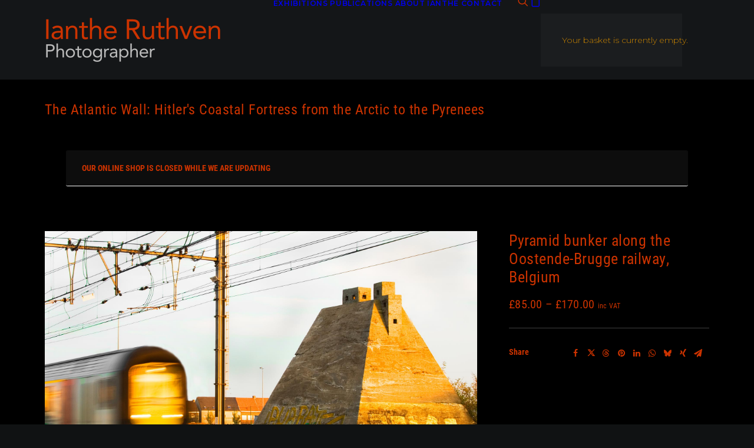

--- FILE ---
content_type: text/html; charset=UTF-8
request_url: https://iantheruthven.com/product/pyramid-bunker-along-the-oostende-brugge-railway-belgium/
body_size: 18513
content:
<!DOCTYPE html>
<html class="no-touch" lang="en-GB" xmlns="http://www.w3.org/1999/xhtml">
<head>
<meta http-equiv="Content-Type" content="text/html; charset=UTF-8">
<meta name="viewport" content="width=device-width, initial-scale=1">
<link rel="profile" href="http://gmpg.org/xfn/11">
<link rel="pingback" href="https://iantheruthven.com/xmlrpc.php">
<title>Pyramid bunker along the Oostende-Brugge railway, Belgium &#8211; Ianthe Ruthven Photographer</title>
<meta name='robots' content='max-image-preview:large' />
<link rel='dns-prefetch' href='//fonts.googleapis.com' />
<link rel="alternate" type="application/rss+xml" title="Ianthe Ruthven Photographer &raquo; Feed" href="https://iantheruthven.com/feed/" />
<link rel="alternate" type="application/rss+xml" title="Ianthe Ruthven Photographer &raquo; Comments Feed" href="https://iantheruthven.com/comments/feed/" />
<link rel="alternate" title="oEmbed (JSON)" type="application/json+oembed" href="https://iantheruthven.com/wp-json/oembed/1.0/embed?url=https%3A%2F%2Fiantheruthven.com%2Fproduct%2Fpyramid-bunker-along-the-oostende-brugge-railway-belgium%2F" />
<link rel="alternate" title="oEmbed (XML)" type="text/xml+oembed" href="https://iantheruthven.com/wp-json/oembed/1.0/embed?url=https%3A%2F%2Fiantheruthven.com%2Fproduct%2Fpyramid-bunker-along-the-oostende-brugge-railway-belgium%2F&#038;format=xml" />
<style id='wp-img-auto-sizes-contain-inline-css' type='text/css'>
img:is([sizes=auto i],[sizes^="auto," i]){contain-intrinsic-size:3000px 1500px}
/*# sourceURL=wp-img-auto-sizes-contain-inline-css */
</style>
<style id='wp-emoji-styles-inline-css' type='text/css'>

	img.wp-smiley, img.emoji {
		display: inline !important;
		border: none !important;
		box-shadow: none !important;
		height: 1em !important;
		width: 1em !important;
		margin: 0 0.07em !important;
		vertical-align: -0.1em !important;
		background: none !important;
		padding: 0 !important;
	}
/*# sourceURL=wp-emoji-styles-inline-css */
</style>
<style id='wp-block-library-inline-css' type='text/css'>
:root{--wp-block-synced-color:#7a00df;--wp-block-synced-color--rgb:122,0,223;--wp-bound-block-color:var(--wp-block-synced-color);--wp-editor-canvas-background:#ddd;--wp-admin-theme-color:#007cba;--wp-admin-theme-color--rgb:0,124,186;--wp-admin-theme-color-darker-10:#006ba1;--wp-admin-theme-color-darker-10--rgb:0,107,160.5;--wp-admin-theme-color-darker-20:#005a87;--wp-admin-theme-color-darker-20--rgb:0,90,135;--wp-admin-border-width-focus:2px}@media (min-resolution:192dpi){:root{--wp-admin-border-width-focus:1.5px}}.wp-element-button{cursor:pointer}:root .has-very-light-gray-background-color{background-color:#eee}:root .has-very-dark-gray-background-color{background-color:#313131}:root .has-very-light-gray-color{color:#eee}:root .has-very-dark-gray-color{color:#313131}:root .has-vivid-green-cyan-to-vivid-cyan-blue-gradient-background{background:linear-gradient(135deg,#00d084,#0693e3)}:root .has-purple-crush-gradient-background{background:linear-gradient(135deg,#34e2e4,#4721fb 50%,#ab1dfe)}:root .has-hazy-dawn-gradient-background{background:linear-gradient(135deg,#faaca8,#dad0ec)}:root .has-subdued-olive-gradient-background{background:linear-gradient(135deg,#fafae1,#67a671)}:root .has-atomic-cream-gradient-background{background:linear-gradient(135deg,#fdd79a,#004a59)}:root .has-nightshade-gradient-background{background:linear-gradient(135deg,#330968,#31cdcf)}:root .has-midnight-gradient-background{background:linear-gradient(135deg,#020381,#2874fc)}:root{--wp--preset--font-size--normal:16px;--wp--preset--font-size--huge:42px}.has-regular-font-size{font-size:1em}.has-larger-font-size{font-size:2.625em}.has-normal-font-size{font-size:var(--wp--preset--font-size--normal)}.has-huge-font-size{font-size:var(--wp--preset--font-size--huge)}.has-text-align-center{text-align:center}.has-text-align-left{text-align:left}.has-text-align-right{text-align:right}.has-fit-text{white-space:nowrap!important}#end-resizable-editor-section{display:none}.aligncenter{clear:both}.items-justified-left{justify-content:flex-start}.items-justified-center{justify-content:center}.items-justified-right{justify-content:flex-end}.items-justified-space-between{justify-content:space-between}.screen-reader-text{border:0;clip-path:inset(50%);height:1px;margin:-1px;overflow:hidden;padding:0;position:absolute;width:1px;word-wrap:normal!important}.screen-reader-text:focus{background-color:#ddd;clip-path:none;color:#444;display:block;font-size:1em;height:auto;left:5px;line-height:normal;padding:15px 23px 14px;text-decoration:none;top:5px;width:auto;z-index:100000}html :where(.has-border-color){border-style:solid}html :where([style*=border-top-color]){border-top-style:solid}html :where([style*=border-right-color]){border-right-style:solid}html :where([style*=border-bottom-color]){border-bottom-style:solid}html :where([style*=border-left-color]){border-left-style:solid}html :where([style*=border-width]){border-style:solid}html :where([style*=border-top-width]){border-top-style:solid}html :where([style*=border-right-width]){border-right-style:solid}html :where([style*=border-bottom-width]){border-bottom-style:solid}html :where([style*=border-left-width]){border-left-style:solid}html :where(img[class*=wp-image-]){height:auto;max-width:100%}:where(figure){margin:0 0 1em}html :where(.is-position-sticky){--wp-admin--admin-bar--position-offset:var(--wp-admin--admin-bar--height,0px)}@media screen and (max-width:600px){html :where(.is-position-sticky){--wp-admin--admin-bar--position-offset:0px}}

/*# sourceURL=wp-block-library-inline-css */
</style><link rel='stylesheet' id='wc-blocks-style-css' href='https://iantheruthven.com/wp-content/plugins/woocommerce/assets/client/blocks/wc-blocks.css?ver=wc-10.4.3' type='text/css' media='all' />
<style id='global-styles-inline-css' type='text/css'>
:root{--wp--preset--aspect-ratio--square: 1;--wp--preset--aspect-ratio--4-3: 4/3;--wp--preset--aspect-ratio--3-4: 3/4;--wp--preset--aspect-ratio--3-2: 3/2;--wp--preset--aspect-ratio--2-3: 2/3;--wp--preset--aspect-ratio--16-9: 16/9;--wp--preset--aspect-ratio--9-16: 9/16;--wp--preset--color--black: #000000;--wp--preset--color--cyan-bluish-gray: #abb8c3;--wp--preset--color--white: #ffffff;--wp--preset--color--pale-pink: #f78da7;--wp--preset--color--vivid-red: #cf2e2e;--wp--preset--color--luminous-vivid-orange: #ff6900;--wp--preset--color--luminous-vivid-amber: #fcb900;--wp--preset--color--light-green-cyan: #7bdcb5;--wp--preset--color--vivid-green-cyan: #00d084;--wp--preset--color--pale-cyan-blue: #8ed1fc;--wp--preset--color--vivid-cyan-blue: #0693e3;--wp--preset--color--vivid-purple: #9b51e0;--wp--preset--gradient--vivid-cyan-blue-to-vivid-purple: linear-gradient(135deg,rgb(6,147,227) 0%,rgb(155,81,224) 100%);--wp--preset--gradient--light-green-cyan-to-vivid-green-cyan: linear-gradient(135deg,rgb(122,220,180) 0%,rgb(0,208,130) 100%);--wp--preset--gradient--luminous-vivid-amber-to-luminous-vivid-orange: linear-gradient(135deg,rgb(252,185,0) 0%,rgb(255,105,0) 100%);--wp--preset--gradient--luminous-vivid-orange-to-vivid-red: linear-gradient(135deg,rgb(255,105,0) 0%,rgb(207,46,46) 100%);--wp--preset--gradient--very-light-gray-to-cyan-bluish-gray: linear-gradient(135deg,rgb(238,238,238) 0%,rgb(169,184,195) 100%);--wp--preset--gradient--cool-to-warm-spectrum: linear-gradient(135deg,rgb(74,234,220) 0%,rgb(151,120,209) 20%,rgb(207,42,186) 40%,rgb(238,44,130) 60%,rgb(251,105,98) 80%,rgb(254,248,76) 100%);--wp--preset--gradient--blush-light-purple: linear-gradient(135deg,rgb(255,206,236) 0%,rgb(152,150,240) 100%);--wp--preset--gradient--blush-bordeaux: linear-gradient(135deg,rgb(254,205,165) 0%,rgb(254,45,45) 50%,rgb(107,0,62) 100%);--wp--preset--gradient--luminous-dusk: linear-gradient(135deg,rgb(255,203,112) 0%,rgb(199,81,192) 50%,rgb(65,88,208) 100%);--wp--preset--gradient--pale-ocean: linear-gradient(135deg,rgb(255,245,203) 0%,rgb(182,227,212) 50%,rgb(51,167,181) 100%);--wp--preset--gradient--electric-grass: linear-gradient(135deg,rgb(202,248,128) 0%,rgb(113,206,126) 100%);--wp--preset--gradient--midnight: linear-gradient(135deg,rgb(2,3,129) 0%,rgb(40,116,252) 100%);--wp--preset--font-size--small: 13px;--wp--preset--font-size--medium: 20px;--wp--preset--font-size--large: 36px;--wp--preset--font-size--x-large: 42px;--wp--preset--spacing--20: 0.44rem;--wp--preset--spacing--30: 0.67rem;--wp--preset--spacing--40: 1rem;--wp--preset--spacing--50: 1.5rem;--wp--preset--spacing--60: 2.25rem;--wp--preset--spacing--70: 3.38rem;--wp--preset--spacing--80: 5.06rem;--wp--preset--shadow--natural: 6px 6px 9px rgba(0, 0, 0, 0.2);--wp--preset--shadow--deep: 12px 12px 50px rgba(0, 0, 0, 0.4);--wp--preset--shadow--sharp: 6px 6px 0px rgba(0, 0, 0, 0.2);--wp--preset--shadow--outlined: 6px 6px 0px -3px rgb(255, 255, 255), 6px 6px rgb(0, 0, 0);--wp--preset--shadow--crisp: 6px 6px 0px rgb(0, 0, 0);}:where(.is-layout-flex){gap: 0.5em;}:where(.is-layout-grid){gap: 0.5em;}body .is-layout-flex{display: flex;}.is-layout-flex{flex-wrap: wrap;align-items: center;}.is-layout-flex > :is(*, div){margin: 0;}body .is-layout-grid{display: grid;}.is-layout-grid > :is(*, div){margin: 0;}:where(.wp-block-columns.is-layout-flex){gap: 2em;}:where(.wp-block-columns.is-layout-grid){gap: 2em;}:where(.wp-block-post-template.is-layout-flex){gap: 1.25em;}:where(.wp-block-post-template.is-layout-grid){gap: 1.25em;}.has-black-color{color: var(--wp--preset--color--black) !important;}.has-cyan-bluish-gray-color{color: var(--wp--preset--color--cyan-bluish-gray) !important;}.has-white-color{color: var(--wp--preset--color--white) !important;}.has-pale-pink-color{color: var(--wp--preset--color--pale-pink) !important;}.has-vivid-red-color{color: var(--wp--preset--color--vivid-red) !important;}.has-luminous-vivid-orange-color{color: var(--wp--preset--color--luminous-vivid-orange) !important;}.has-luminous-vivid-amber-color{color: var(--wp--preset--color--luminous-vivid-amber) !important;}.has-light-green-cyan-color{color: var(--wp--preset--color--light-green-cyan) !important;}.has-vivid-green-cyan-color{color: var(--wp--preset--color--vivid-green-cyan) !important;}.has-pale-cyan-blue-color{color: var(--wp--preset--color--pale-cyan-blue) !important;}.has-vivid-cyan-blue-color{color: var(--wp--preset--color--vivid-cyan-blue) !important;}.has-vivid-purple-color{color: var(--wp--preset--color--vivid-purple) !important;}.has-black-background-color{background-color: var(--wp--preset--color--black) !important;}.has-cyan-bluish-gray-background-color{background-color: var(--wp--preset--color--cyan-bluish-gray) !important;}.has-white-background-color{background-color: var(--wp--preset--color--white) !important;}.has-pale-pink-background-color{background-color: var(--wp--preset--color--pale-pink) !important;}.has-vivid-red-background-color{background-color: var(--wp--preset--color--vivid-red) !important;}.has-luminous-vivid-orange-background-color{background-color: var(--wp--preset--color--luminous-vivid-orange) !important;}.has-luminous-vivid-amber-background-color{background-color: var(--wp--preset--color--luminous-vivid-amber) !important;}.has-light-green-cyan-background-color{background-color: var(--wp--preset--color--light-green-cyan) !important;}.has-vivid-green-cyan-background-color{background-color: var(--wp--preset--color--vivid-green-cyan) !important;}.has-pale-cyan-blue-background-color{background-color: var(--wp--preset--color--pale-cyan-blue) !important;}.has-vivid-cyan-blue-background-color{background-color: var(--wp--preset--color--vivid-cyan-blue) !important;}.has-vivid-purple-background-color{background-color: var(--wp--preset--color--vivid-purple) !important;}.has-black-border-color{border-color: var(--wp--preset--color--black) !important;}.has-cyan-bluish-gray-border-color{border-color: var(--wp--preset--color--cyan-bluish-gray) !important;}.has-white-border-color{border-color: var(--wp--preset--color--white) !important;}.has-pale-pink-border-color{border-color: var(--wp--preset--color--pale-pink) !important;}.has-vivid-red-border-color{border-color: var(--wp--preset--color--vivid-red) !important;}.has-luminous-vivid-orange-border-color{border-color: var(--wp--preset--color--luminous-vivid-orange) !important;}.has-luminous-vivid-amber-border-color{border-color: var(--wp--preset--color--luminous-vivid-amber) !important;}.has-light-green-cyan-border-color{border-color: var(--wp--preset--color--light-green-cyan) !important;}.has-vivid-green-cyan-border-color{border-color: var(--wp--preset--color--vivid-green-cyan) !important;}.has-pale-cyan-blue-border-color{border-color: var(--wp--preset--color--pale-cyan-blue) !important;}.has-vivid-cyan-blue-border-color{border-color: var(--wp--preset--color--vivid-cyan-blue) !important;}.has-vivid-purple-border-color{border-color: var(--wp--preset--color--vivid-purple) !important;}.has-vivid-cyan-blue-to-vivid-purple-gradient-background{background: var(--wp--preset--gradient--vivid-cyan-blue-to-vivid-purple) !important;}.has-light-green-cyan-to-vivid-green-cyan-gradient-background{background: var(--wp--preset--gradient--light-green-cyan-to-vivid-green-cyan) !important;}.has-luminous-vivid-amber-to-luminous-vivid-orange-gradient-background{background: var(--wp--preset--gradient--luminous-vivid-amber-to-luminous-vivid-orange) !important;}.has-luminous-vivid-orange-to-vivid-red-gradient-background{background: var(--wp--preset--gradient--luminous-vivid-orange-to-vivid-red) !important;}.has-very-light-gray-to-cyan-bluish-gray-gradient-background{background: var(--wp--preset--gradient--very-light-gray-to-cyan-bluish-gray) !important;}.has-cool-to-warm-spectrum-gradient-background{background: var(--wp--preset--gradient--cool-to-warm-spectrum) !important;}.has-blush-light-purple-gradient-background{background: var(--wp--preset--gradient--blush-light-purple) !important;}.has-blush-bordeaux-gradient-background{background: var(--wp--preset--gradient--blush-bordeaux) !important;}.has-luminous-dusk-gradient-background{background: var(--wp--preset--gradient--luminous-dusk) !important;}.has-pale-ocean-gradient-background{background: var(--wp--preset--gradient--pale-ocean) !important;}.has-electric-grass-gradient-background{background: var(--wp--preset--gradient--electric-grass) !important;}.has-midnight-gradient-background{background: var(--wp--preset--gradient--midnight) !important;}.has-small-font-size{font-size: var(--wp--preset--font-size--small) !important;}.has-medium-font-size{font-size: var(--wp--preset--font-size--medium) !important;}.has-large-font-size{font-size: var(--wp--preset--font-size--large) !important;}.has-x-large-font-size{font-size: var(--wp--preset--font-size--x-large) !important;}
/*# sourceURL=global-styles-inline-css */
</style>

<style id='classic-theme-styles-inline-css' type='text/css'>
/*! This file is auto-generated */
.wp-block-button__link{color:#fff;background-color:#32373c;border-radius:9999px;box-shadow:none;text-decoration:none;padding:calc(.667em + 2px) calc(1.333em + 2px);font-size:1.125em}.wp-block-file__button{background:#32373c;color:#fff;text-decoration:none}
/*# sourceURL=/wp-includes/css/classic-themes.min.css */
</style>
<link rel='stylesheet' id='contact-form-7-css' href='https://iantheruthven.com/wp-content/plugins/contact-form-7/includes/css/styles.css?ver=6.1.4' type='text/css' media='all' />
<link rel='stylesheet' id='uncodefont-google-css' href='//fonts.googleapis.com/css?family=Montserrat%3A100%2C100italic%2C200%2C200italic%2C300%2C300italic%2Cregular%2Citalic%2C500%2C500italic%2C600%2C600italic%2C700%2C700italic%2C800%2C800italic%2C900%2C900italic&#038;subset=latin%2Clatin-ext%2Cvietnamese%2Ccyrillic%2Ccyrillic-ext&#038;ver=2.10.4' type='text/css' media='all' />
<link rel='stylesheet' id='uncode-privacy-css' href='https://iantheruthven.com/wp-content/plugins/uncode-privacy/assets/css/uncode-privacy-public.css?ver=2.2.7' type='text/css' media='all' />
<style id='woocommerce-inline-inline-css' type='text/css'>
.woocommerce form .form-row .required { visibility: visible; }
/*# sourceURL=woocommerce-inline-inline-css */
</style>
<link rel='stylesheet' id='uncode-style-css' href='https://iantheruthven.com/wp-content/themes/uncode/library/css/style.css?ver=383191951' type='text/css' media='all' />
<style id='uncode-style-inline-css' type='text/css'>

@media (max-width: 959px) { .navbar-brand > * { height: 60px !important;}}
@media (min-width: 960px) { 
		.limit-width { max-width: 1200px; margin: auto;}
		.menu-container:not(.grid-filters) .menu-horizontal ul.menu-smart .megamenu-block-wrapper > .vc_row[data-parent="true"].limit-width:not(.row-parent-limit) { max-width: calc(1200px - 72px); }
		}
.menu-primary ul.menu-smart > li > a, .menu-primary ul.menu-smart li.dropdown > a, .menu-primary ul.menu-smart li.mega-menu > a, .vmenu-container ul.menu-smart > li > a, .vmenu-container ul.menu-smart li.dropdown > a { text-transform: uppercase; }
#changer-back-color { transition: background-color 1000ms cubic-bezier(0.25, 1, 0.5, 1) !important; } #changer-back-color > div { transition: opacity 1000ms cubic-bezier(0.25, 1, 0.5, 1) !important; } body.bg-changer-init.disable-hover .main-wrapper .style-light,  body.bg-changer-init.disable-hover .main-wrapper .style-light h1,  body.bg-changer-init.disable-hover .main-wrapper .style-light h2, body.bg-changer-init.disable-hover .main-wrapper .style-light h3, body.bg-changer-init.disable-hover .main-wrapper .style-light h4, body.bg-changer-init.disable-hover .main-wrapper .style-light h5, body.bg-changer-init.disable-hover .main-wrapper .style-light h6, body.bg-changer-init.disable-hover .main-wrapper .style-light a, body.bg-changer-init.disable-hover .main-wrapper .style-dark, body.bg-changer-init.disable-hover .main-wrapper .style-dark h1, body.bg-changer-init.disable-hover .main-wrapper .style-dark h2, body.bg-changer-init.disable-hover .main-wrapper .style-dark h3, body.bg-changer-init.disable-hover .main-wrapper .style-dark h4, body.bg-changer-init.disable-hover .main-wrapper .style-dark h5, body.bg-changer-init.disable-hover .main-wrapper .style-dark h6, body.bg-changer-init.disable-hover .main-wrapper .style-dark a { transition: color 1000ms cubic-bezier(0.25, 1, 0.5, 1) !important; }
/*# sourceURL=uncode-style-inline-css */
</style>
<link rel='stylesheet' id='uncode-woocommerce-css' href='https://iantheruthven.com/wp-content/themes/uncode/library/css/woocommerce.css?ver=383191951' type='text/css' media='all' />
<link rel='stylesheet' id='uncode-icons-css' href='https://iantheruthven.com/wp-content/themes/uncode/library/css/uncode-icons.css?ver=383191951' type='text/css' media='all' />
<link rel='stylesheet' id='uncode-custom-style-css' href='https://iantheruthven.com/wp-content/themes/uncode/library/css/style-custom.css?ver=383191951' type='text/css' media='all' />
<link rel='stylesheet' id='child-style-css' href='https://iantheruthven.com/wp-content/themes/uncode-child/style.css?ver=261989918' type='text/css' media='all' />
<script type="text/javascript" src="https://iantheruthven.com/wp-includes/js/jquery/jquery.min.js?ver=3.7.1" id="jquery-core-js"></script>
<script type="text/javascript" src="https://iantheruthven.com/wp-includes/js/jquery/jquery-migrate.min.js?ver=3.4.1" id="jquery-migrate-js"></script>
<script type="text/javascript" src="https://iantheruthven.com/wp-content/plugins/woocommerce/assets/js/jquery-blockui/jquery.blockUI.min.js?ver=2.7.0-wc.10.4.3" id="wc-jquery-blockui-js" data-wp-strategy="defer"></script>
<script type="text/javascript" id="wc-add-to-cart-js-extra">
/* <![CDATA[ */
var wc_add_to_cart_params = {"ajax_url":"/wp-admin/admin-ajax.php","wc_ajax_url":"/?wc-ajax=%%endpoint%%","i18n_view_cart":"View basket","cart_url":"https://iantheruthven.com/basket/","is_cart":"","cart_redirect_after_add":"no"};
//# sourceURL=wc-add-to-cart-js-extra
/* ]]> */
</script>
<script type="text/javascript" src="https://iantheruthven.com/wp-content/plugins/woocommerce/assets/js/frontend/add-to-cart.min.js?ver=10.4.3" id="wc-add-to-cart-js" data-wp-strategy="defer"></script>
<script type="text/javascript" src="https://iantheruthven.com/wp-content/plugins/woocommerce/assets/js/zoom/jquery.zoom.min.js?ver=1.7.21-wc.10.4.3" id="wc-zoom-js" defer="defer" data-wp-strategy="defer"></script>
<script type="text/javascript" src="https://iantheruthven.com/wp-content/plugins/woocommerce/assets/js/flexslider/jquery.flexslider.min.js?ver=2.7.2-wc.10.4.3" id="wc-flexslider-js" defer="defer" data-wp-strategy="defer"></script>
<script type="text/javascript" id="wc-single-product-js-extra">
/* <![CDATA[ */
var wc_single_product_params = {"i18n_required_rating_text":"Please select a rating","i18n_rating_options":["1 of 5 stars","2 of 5 stars","3 of 5 stars","4 of 5 stars","5 of 5 stars"],"i18n_product_gallery_trigger_text":"View full-screen image gallery","review_rating_required":"yes","flexslider":{"rtl":false,"animation":"slide","smoothHeight":true,"directionNav":false,"controlNav":"thumbnails","slideshow":false,"animationSpeed":500,"animationLoop":false,"allowOneSlide":false},"zoom_enabled":"","zoom_options":[],"photoswipe_enabled":"","photoswipe_options":{"shareEl":false,"closeOnScroll":false,"history":false,"hideAnimationDuration":0,"showAnimationDuration":0},"flexslider_enabled":""};
//# sourceURL=wc-single-product-js-extra
/* ]]> */
</script>
<script type="text/javascript" src="https://iantheruthven.com/wp-content/plugins/woocommerce/assets/js/frontend/single-product.min.js?ver=10.4.3" id="wc-single-product-js" defer="defer" data-wp-strategy="defer"></script>
<script type="text/javascript" src="https://iantheruthven.com/wp-content/plugins/woocommerce/assets/js/js-cookie/js.cookie.min.js?ver=2.1.4-wc.10.4.3" id="wc-js-cookie-js" data-wp-strategy="defer"></script>
<script type="text/javascript" id="woocommerce-js-extra">
/* <![CDATA[ */
var woocommerce_params = {"ajax_url":"/wp-admin/admin-ajax.php","wc_ajax_url":"/?wc-ajax=%%endpoint%%","i18n_password_show":"Show password","i18n_password_hide":"Hide password"};
//# sourceURL=woocommerce-js-extra
/* ]]> */
</script>
<script type="text/javascript" src="https://iantheruthven.com/wp-content/plugins/woocommerce/assets/js/frontend/woocommerce.min.js?ver=10.4.3" id="woocommerce-js" defer="defer" data-wp-strategy="defer"></script>
<script type="text/javascript" src="https://iantheruthven.com/wp-content/plugins/uncode-js_composer/assets/js/vendors/woocommerce-add-to-cart.js?ver=8.7.1.2" id="vc_woocommerce-add-to-cart-js-js"></script>
<script type="text/javascript" src="/wp-content/themes/uncode/library/js/ai-uncode.js" id="uncodeAI" data-async='true' data-home="/" data-path="/" data-breakpoints-images="258,516,720,1032,1440,2064,2880" id="ai-uncode-js"></script>
<script type="text/javascript" id="uncode-init-js-extra">
/* <![CDATA[ */
var SiteParameters = {"days":"days","hours":"hours","minutes":"minutes","seconds":"seconds","constant_scroll":"on","scroll_speed":"2","parallax_factor":"0.25","loading":"Loading\u2026","slide_name":"slide","slide_footer":"footer","ajax_url":"https://iantheruthven.com/wp-admin/admin-ajax.php","nonce_adaptive_images":"611a7c92c1","nonce_srcset_async":"f1037490fb","enable_debug":"","block_mobile_videos":"","is_frontend_editor":"","main_width":["1200","px"],"mobile_parallax_allowed":"","listen_for_screen_update":"1","wireframes_plugin_active":"1","sticky_elements":"","resize_quality":"100","register_metadata":"","bg_changer_time":"1000","update_wc_fragments":"1","optimize_shortpixel_image":"","menu_mobile_offcanvas_gap":"45","custom_cursor_selector":"[href], .trigger-overlay, .owl-next, .owl-prev, .owl-dot, input[type=\"submit\"], input[type=\"checkbox\"], button[type=\"submit\"], a[class^=\"ilightbox\"], .ilightbox-thumbnail, .ilightbox-prev, .ilightbox-next, .overlay-close, .unmodal-close, .qty-inset \u003E span, .share-button li, .uncode-post-titles .tmb.tmb-click-area, .btn-link, .tmb-click-row .t-inside, .lg-outer button, .lg-thumb img, a[data-lbox], .uncode-close-offcanvas-overlay, .uncode-nav-next, .uncode-nav-prev, .uncode-nav-index","mobile_parallax_animation":"","lbox_enhanced":"","native_media_player":"","vimeoPlayerParams":"?autoplay=0","ajax_filter_key_search":"key","ajax_filter_key_unfilter":"unfilter","index_pagination_disable_scroll":"","index_pagination_scroll_to":"","uncode_wc_popup_cart_qty":"","disable_hover_hack":"","uncode_nocookie":"","menuHideOnClick":"1","menuShowOnClick":"","smoothScroll":"","smoothScrollDisableHover":"","smoothScrollQuery":"960","uncode_force_onepage_dots":"","uncode_smooth_scroll_safe":"","uncode_lb_add_galleries":", .gallery","uncode_lb_add_items":", .gallery .gallery-item a","uncode_prev_label":"Previous","uncode_next_label":"Next","uncode_slide_label":"Slide","uncode_share_label":"Share on %","uncode_has_ligatures":"","uncode_is_accessible":"","uncode_carousel_itemSelector":"*:not(.hidden)","uncode_adaptive":"1","ai_breakpoints":"258,516,720,1032,1440,2064,2880","uncode_adaptive_async":"1","uncode_limit_width":"1200px"};
//# sourceURL=uncode-init-js-extra
/* ]]> */
</script>
<script type="text/javascript" src="https://iantheruthven.com/wp-content/themes/uncode/library/js/init.js?ver=383191951" id="uncode-init-js"></script>
<script></script><link rel="https://api.w.org/" href="https://iantheruthven.com/wp-json/" /><link rel="alternate" title="JSON" type="application/json" href="https://iantheruthven.com/wp-json/wp/v2/product/3098" /><link rel="EditURI" type="application/rsd+xml" title="RSD" href="https://iantheruthven.com/xmlrpc.php?rsd" />
<meta name="generator" content="WordPress 6.9" />
<meta name="generator" content="WooCommerce 10.4.3" />
<link rel="canonical" href="https://iantheruthven.com/product/pyramid-bunker-along-the-oostende-brugge-railway-belgium/" />
<link rel='shortlink' href='https://iantheruthven.com/?p=3098' />
<script type='text/javascript' src='//use.typekit.com/wsn4wgf.js'></script>
<script type='text/javascript'>try{Typekit.load();}catch(e){}</script>
	<noscript><style>.woocommerce-product-gallery{ opacity: 1 !important; }</style></noscript>
	<meta name="generator" content="Powered by Slider Revolution 6.7.38 - responsive, Mobile-Friendly Slider Plugin for WordPress with comfortable drag and drop interface." />
<link rel="icon" href="https://iantheruthven.com/wp-content/uploads/2020/07/cropped-favicon-1-32x32.png" sizes="32x32" />
<link rel="icon" href="https://iantheruthven.com/wp-content/uploads/2020/07/cropped-favicon-1-192x192.png" sizes="192x192" />
<link rel="apple-touch-icon" href="https://iantheruthven.com/wp-content/uploads/2020/07/cropped-favicon-1-180x180.png" />
<meta name="msapplication-TileImage" content="https://iantheruthven.com/wp-content/uploads/2020/07/cropped-favicon-1-270x270.png" />
<script data-jetpack-boost="ignore">function setREVStartSize(e){
			//window.requestAnimationFrame(function() {
				window.RSIW = window.RSIW===undefined ? window.innerWidth : window.RSIW;
				window.RSIH = window.RSIH===undefined ? window.innerHeight : window.RSIH;
				try {
					var pw = document.getElementById(e.c).parentNode.offsetWidth,
						newh;
					pw = pw===0 || isNaN(pw) || (e.l=="fullwidth" || e.layout=="fullwidth") ? window.RSIW : pw;
					e.tabw = e.tabw===undefined ? 0 : parseInt(e.tabw);
					e.thumbw = e.thumbw===undefined ? 0 : parseInt(e.thumbw);
					e.tabh = e.tabh===undefined ? 0 : parseInt(e.tabh);
					e.thumbh = e.thumbh===undefined ? 0 : parseInt(e.thumbh);
					e.tabhide = e.tabhide===undefined ? 0 : parseInt(e.tabhide);
					e.thumbhide = e.thumbhide===undefined ? 0 : parseInt(e.thumbhide);
					e.mh = e.mh===undefined || e.mh=="" || e.mh==="auto" ? 0 : parseInt(e.mh,0);
					if(e.layout==="fullscreen" || e.l==="fullscreen")
						newh = Math.max(e.mh,window.RSIH);
					else{
						e.gw = Array.isArray(e.gw) ? e.gw : [e.gw];
						for (var i in e.rl) if (e.gw[i]===undefined || e.gw[i]===0) e.gw[i] = e.gw[i-1];
						e.gh = e.el===undefined || e.el==="" || (Array.isArray(e.el) && e.el.length==0)? e.gh : e.el;
						e.gh = Array.isArray(e.gh) ? e.gh : [e.gh];
						for (var i in e.rl) if (e.gh[i]===undefined || e.gh[i]===0) e.gh[i] = e.gh[i-1];
											
						var nl = new Array(e.rl.length),
							ix = 0,
							sl;
						e.tabw = e.tabhide>=pw ? 0 : e.tabw;
						e.thumbw = e.thumbhide>=pw ? 0 : e.thumbw;
						e.tabh = e.tabhide>=pw ? 0 : e.tabh;
						e.thumbh = e.thumbhide>=pw ? 0 : e.thumbh;
						for (var i in e.rl) nl[i] = e.rl[i]<window.RSIW ? 0 : e.rl[i];
						sl = nl[0];
						for (var i in nl) if (sl>nl[i] && nl[i]>0) { sl = nl[i]; ix=i;}
						var m = pw>(e.gw[ix]+e.tabw+e.thumbw) ? 1 : (pw-(e.tabw+e.thumbw)) / (e.gw[ix]);
						newh =  (e.gh[ix] * m) + (e.tabh + e.thumbh);
					}
					var el = document.getElementById(e.c);
					if (el!==null && el) el.style.height = newh+"px";
					el = document.getElementById(e.c+"_wrapper");
					if (el!==null && el) {
						el.style.height = newh+"px";
						el.style.display = "block";
					}
				} catch(e){
					console.log("Failure at Presize of Slider:" + e)
				}
			//});
		  };</script>
<noscript><style> .wpb_animate_when_almost_visible { opacity: 1; }</style></noscript><link rel='stylesheet' id='rs-plugin-settings-css' href='//iantheruthven.com/wp-content/plugins/revslider/sr6/assets/css/rs6.css?ver=6.7.38' type='text/css' media='all' />
<style id='rs-plugin-settings-inline-css' type='text/css'>
#rs-demo-id {}
/*# sourceURL=rs-plugin-settings-inline-css */
</style>
</head>
<body class="wp-singular product-template-default single single-product postid-3098 wp-theme-uncode wp-child-theme-uncode-child  style-color-nhtu-bg theme-uncode woocommerce woocommerce-page woocommerce-no-js hormenu-position-left hmenu hmenu-position-right header-full-width main-center-align textual-accent-color menu-mobile-default mobile-parallax-not-allowed ilb-no-bounce unreg adaptive-images-async qw-body-scroll-disabled no-qty-fx uncode-sidecart-mobile-disabled no-product-upsells wpb-js-composer js-comp-ver-8.7.1.2 vc_responsive" data-border="0">

			<div id="vh_layout_help"></div><div class="body-borders" data-border="0"><div class="top-border body-border-shadow"></div><div class="right-border body-border-shadow"></div><div class="bottom-border body-border-shadow"></div><div class="left-border body-border-shadow"></div><div class="top-border style-dark-bg"></div><div class="right-border style-dark-bg"></div><div class="bottom-border style-dark-bg"></div><div class="left-border style-dark-bg"></div></div>	<div class="box-wrapper">
		<div class="box-container">
		<script type="text/javascript" id="initBox">UNCODE.initBox();</script>
		<div class="menu-wrapper">
													
													<header id="masthead" class="navbar menu-primary menu-dark submenu-dark style-dark-original menu-with-logo">
														<div class="menu-container style-color-wayh-bg menu-no-borders" role="navigation">
															<div class="row-menu limit-width">
																<div class="row-menu-inner">
																	<div id="logo-container-mobile" class="col-lg-0 logo-container middle">
																		<div id="main-logo" class="navbar-header style-dark">
																			<a href="https://iantheruthven.com/" class="navbar-brand" data-minheight="20" aria-label="Ianthe Ruthven Photographer"><div class="logo-image main-logo logo-skinnable" data-maxheight="81" style="height: 81px;"><img fetchpriority="high" decoding="async" src="https://iantheruthven.com/wp-content/uploads/2020/03/ianthe-ruthven-logo-600.png" alt="logo" width="600" height="162" class="img-responsive" /></div></a>
																		</div>
																		<div class="mmb-container"><div class="mobile-additional-icons"></div><div class="mobile-menu-button mobile-menu-button-dark lines-button" aria-label="Toggle menu" role="button" tabindex="0"><span class="lines"><span></span></span></div></div>
																	</div>
																	<div class="col-lg-12 main-menu-container middle">
																		<div class="menu-horizontal ">
																			<div class="menu-horizontal-inner">
																				<div class="nav navbar-nav navbar-main navbar-nav-first"><ul id="menu-main-navigation" class="menu-primary-inner menu-smart sm" role="menu"><li role="menuitem"  id="menu-item-652" class="menu-item menu-item-type-post_type menu-item-object-page depth-0 menu-item-652 menu-item-link"><a href="https://iantheruthven.com/exhibitions/">Exhibitions<i class="fa fa-angle-right fa-dropdown"></i></a></li>
<li role="menuitem"  id="menu-item-650" class="menu-item menu-item-type-post_type menu-item-object-page depth-0 menu-item-650 menu-item-link"><a href="https://iantheruthven.com/books/">Publications<i class="fa fa-angle-right fa-dropdown"></i></a></li>
<li role="menuitem"  id="menu-item-1461" class="menu-item menu-item-type-post_type menu-item-object-page depth-0 menu-item-1461 menu-item-link"><a href="https://iantheruthven.com/about-ianthe/">About Ianthe<i class="fa fa-angle-right fa-dropdown"></i></a></li>
<li role="menuitem"  id="menu-item-1465" class="menu-item menu-item-type-post_type menu-item-object-page depth-0 menu-item-1465 menu-item-link"><a href="https://iantheruthven.com/contact/">Contact<i class="fa fa-angle-right fa-dropdown"></i></a></li>
</ul></div><div class="uncode-close-offcanvas-mobile lines-button close navbar-mobile-el"><span class="lines"></span></div><div class="nav navbar-nav navbar-nav-last navbar-extra-icons"><ul class="menu-smart sm menu-icons" role="menu"><li role="menuitem" class="menu-item-link search-icon style-dark dropdown "><a href="#" class="trigger-overlay search-icon" role="button" data-area="search" data-container="box-container" aria-label="Search">
													<i class="fa fa-search3"></i><span class="desktop-hidden"><span>Search</span></span><i class="fa fa-angle-down fa-dropdown desktop-hidden"></i>
													</a><ul role="menu" class="drop-menu desktop-hidden">
														<li role="menuitem">
															<form class="search" method="get" action="https://iantheruthven.com/">
																<input type="search" class="search-field no-livesearch" placeholder="Search…" value="" name="s" title="Search…" /></form>
														</li>
													</ul></li><li role="menuitem" class=" uncode-cart menu-item-link menu-item menu-item-has-children dropdown" role="menuitem" aria-label="Basket">
		<a href="https://iantheruthven.com/basket/" data-toggle="dropdown" class="dropdown-toggle" data-type="title" title="cart">
			<span class="cart-icon-container">
									<i class="fa fa-bag"></i><span class="desktop-hidden">Cart</span>
				
																<span class="badge" style="display: none;"></span>
											
				
				<i class="fa fa-angle-down fa-dropdown  desktop-hidden"></i>
			</span>
		</a>

					<ul role="menu" class="drop-menu sm-nowrap cart_list product_list_widget uncode-cart-dropdown">
									<li><span>Your basket is currently empty.</span></li>							</ul>
			</li></ul></div><div class="desktop-hidden menu-accordion-secondary">
														 							</div></div>
						
																		</div>
																	</div>
																</div>
															</div></div>
													</header>
												</div>			<script type="text/javascript" id="fixMenuHeight">UNCODE.fixMenuHeight();</script>
						<div class="main-wrapper">
				<div class="main-container">
					<div class="page-wrapper" role="main">
						<div class="sections-container" id="sections-container">
<div id="page-header" class="product product-type-variable"><div class="header-wrapper header-uncode-block">
									<div data-parent="true" class="vc_row has-bg need-focus style-color-jevc-bg row-container" id="row-unique-0"><div class="row single-top-padding no-bottom-padding single-h-padding limit-width row-parent row-header"><div class="wpb_row row-inner"><div class="wpb_column pos-top pos-center align_left column_parent col-lg-12 single-internal-gutter"><div class="uncol style-dark"  ><div class="uncoltable"><div class="uncell no-block-padding" ><div class="uncont" ><div class="vc_custom_heading_wrap "><div class="heading-text el-text" ><h2 class="h2" ><span><a href="https://iantheruthven.com/the-atlantic-wall-hitlers-coastal-fortress-from-the-arctic-to-the-pyrenees/">The Atlantic Wall: Hitler's Coastal Fortress from the Arctic to the Pyrenees</a></span></h2></div><div class="clear"></div></div></div></div></div></div></div><script id="script-row-unique-0" data-row="script-row-unique-0" type="text/javascript" class="vc_controls">UNCODE.initRow(document.getElementById("row-unique-0"));</script></div></div></div></div></div><script type="text/javascript">UNCODE.initHeader();</script>
		<div id="product-3098" class="page-body style-dark style-color-jevc-bg post-3098 product type-product status-publish has-post-thumbnail product_cat-atlantic-wall first instock taxable shipping-taxable purchasable product-type-variable">
			<div class="post-wrapper">
				<div class="row-container">
		  					<div class="row row-parent style-dark limit-width">
									
<div class="woocommerce-error row-container row-message">
	<div class="row-parent limit-width double-top-padding no-bottom-padding">

		<ul class="woocommerce-error-list woocommerce-error wc-notice" role="alert">
							<li>
					Our Online Shop is Closed while we are updating				</li>
					</ul>

	</div>
</div>

								</div>
							</div><div class="post-body">
<div class="woocommerce-notices-wrapper"></div>
<div class="product type-product post-3098 status-publish instock product_cat-atlantic-wall has-post-thumbnail taxable shipping-taxable purchasable product-type-variable">
	<div class="row-container">
		<div class="row row-parent col-std-gutter double-top-padding double-bottom-padding  limit-width" >
			<div class="row-inner">
				<div class="col-lg-8">
					<div class="uncol">
						<div class="uncoltable">
							<div class="uncell">
								<div class="uncont">
										
<div class="uncode-wrapper uncode-single-product-gallery">


<div class="woocommerce-product-gallery woocommerce-product-gallery--with-images woocommerce-product-gallery--columns-3 woocommerce-layout-images- images woocommerce-product-gallery--zoom-disabled" data-columns="3" style="opacity: 0; transition: opacity .05s ease-in-out;" data-gallery-options="{&quot;globals&quot;:{&quot;vc_column_inner_width&quot;:12},&quot;default_images&quot;:[737]}">
			<div class="woocommerce-product-gallery__wrapper" data-skin="black">

	<div class="woocommerce-product-gallery__image woocommerce-product-gallery__image-first"><span class="zoom-overlay"></span><a  role="button" href="https://iantheruthven.com/wp-content/uploads/2020/04/atlantic_wall_047_belgium_ianthe_ruthven.jpg" itemprop="image" class="woocommerce-main-image" data-transparency="transparent" data-counter="on" data-caption="Pyramid bunker along the Oostende-Brugge railway, Belgium" data-options="thumbnail: 'https://iantheruthven.com/wp-content/uploads/2020/04/atlantic_wall_047_belgium_ianthe_ruthven-uai-258x258.jpg'" data-lbox="ilightbox_gallery-516577" data-lb-index="0"><img width="2000" height="1339" src="https://iantheruthven.com/wp-content/uploads/2020/04/atlantic_wall_047_belgium_ianthe_ruthven.jpg" class="woocommerce-product-gallery__image-first__img adaptive-async wp-post-image" alt="Pyramid bunker along the Oostende-Brugge railway, Belgium" data-src="https://iantheruthven.com/wp-content/uploads/2020/04/atlantic_wall_047_belgium_ianthe_ruthven.jpg" data-caption="Pyramid bunker along the Oostende-Brugge railway, Belgium" data-large_image="https://iantheruthven.com/wp-content/uploads/2020/04/atlantic_wall_047_belgium_ianthe_ruthven.jpg" data-large_image_width="2000" data-large_image_height="1339" data-singlew="12" data-singleh="" data-crop="" data-uniqueid="737-123080" data-guid="https://iantheruthven.com/wp-content/uploads/2020/04/atlantic_wall_047_belgium_ianthe_ruthven.jpg" data-path="2020/04/atlantic_wall_047_belgium_ianthe_ruthven.jpg" data-width="2000" data-height="1339" decoding="async" /></a></div>
	
	</div>
</div>


</div>								</div>
							</div>
						</div>
					</div>
				</div>
				<div class="col-lg-4">
					<div class="uncol">
						<div class="uncoltable">
							<div class="uncell">
								<div class="uncont">
									<h1 class="product_title entry-title">Pyramid bunker along the Oostende-Brugge railway, Belgium</h1><div class="price-container">

	<span class="price"><ins class="h3"><span class="woocommerce-Price-amount amount" aria-hidden="true"><span class="woocommerce-Price-currencySymbol">&pound;</span>85.00</span> <span aria-hidden="true">&ndash;</span> <span class="woocommerce-Price-amount amount" aria-hidden="true"><span class="woocommerce-Price-currencySymbol">&pound;</span>170.00</span><span class="screen-reader-text">Price range: &pound;85.00 through &pound;170.00</span> <small class="woocommerce-price-suffix">inc VAT</small></ins></span>

</div>
<div id="ppcp-recaptcha-v2-container" style="margin:20px 0;"></div><hr />
<div class="product_meta">
	<p>
	
	
		<span class="sku_wrapper detail-container"><span class="detail-label">SKU</span> <span class="sku detail-value" itemprop="sku">EX2-IMG047</span></span>

	
	<span class="posted_in detail-container"><span class="detail-label">Category</span><span class="detail-value"> <a href="https://iantheruthven.com/product-category/atlantic-wall/" rel="tag">Atlantic Wall</a></span></span>
	
	
		</p>
</div>
<hr />

<div class="detail-container">
	<span class="detail-label">Share</span>
	<div class="share-button share-buttons share-inline only-icon"></div>
</div>
								</div>
							</div>
						</div>
					</div>
				</div>
			</div>
		</div>
	</div>
</div>
<div class="row-container row-related">
		  					<div class="row row-parent style- limit-width no-top-padding">
									
	<div class="related products">

					<h5 class="related-title">Related prints</h5>
		
		<div class="owl-carousel-wrapper">
	<div class="owl-carousel-container owl-carousel-loading half-gutter">
		<div id="index-894497" class="owl-carousel owl-element owl-theme owl-dots-outside owl-height-auto" data-loop="false" data-dots="true" data-nav="false" data-navspeed="400" data-autoplay="false" data-lg="4" data-md="2" data-sm="1">

			
				<div class="tmb tmb-dark tmb-content-center tmb-no-bg tmb-woocommerce tmb-overlay-anim tmb-overlay-text-anim tmb-iso-w3 post-2651 product type-product status-publish has-post-thumbnail product_cat-atlantic-wall first instock taxable shipping-taxable purchasable product-type-variable tmb-woocommerce-variable-product tmb-content-under tmb-media-first tmb-no-bg" ><div class="t-inside" ><div class="t-entry-visual"><div class="t-entry-visual-tc"><div class="t-entry-visual-cont"><div class="dummy" style="padding-top: 67.1%;"></div><a role="button" tabindex="-1" href="https://iantheruthven.com/product/giant-casemate-at-vara-battery-norway/" class="pushed" aria-label="Giant casemate at Vara battery, Norway" ><div class="t-entry-visual-overlay"><div class="t-entry-visual-overlay-in style-light-bg" style="opacity: 0.2;"></div></div><img class="adaptive-async wp-image-601" src="https://iantheruthven.com/wp-content/uploads/2020/04/atlantic_wall_007_norway_ianthe_ruthven-uai-258x173.jpg" width="258" height="173" alt="Giant casemate at Vara battery, Norway" data-uniqueid="601-124549" data-guid="https://iantheruthven.com/wp-content/uploads/2020/04/atlantic_wall_007_norway_ianthe_ruthven.jpg" data-path="2020/04/atlantic_wall_007_norway_ianthe_ruthven.jpg" data-width="2000" data-height="1339" data-singlew="3" data-singleh="" data-crop="" /></a><div class="add-to-cart-overlay"><a href="https://iantheruthven.com/product/giant-casemate-at-vara-battery-norway/" aria-describedby="woocommerce_loop_add_to_cart_link_describedby_2651" data-quantity="1" class="product_type_variable add_to_cart_button product_button_loop" data-product_id="2651" data-product_sku="EX2-IMG007" aria-label="Select options for &ldquo;Giant casemate at Vara battery, Norway&rdquo;" rel="nofollow"><span class="add_to_cart_text">Select options</span><span class="view-cart added_to_cart"></span></a>
	<span id="woocommerce_loop_add_to_cart_link_describedby_2651" class="screen-reader-text">
		This product has multiple variants. The options may be chosen on the product page	</span>
</div></div>
					</div>
				</div><div class="t-entry-text">
									<div class="t-entry-text-tc half-block-padding"><div class="t-entry"><h3 class="t-entry-title h6 "><a href="https://iantheruthven.com/product/giant-casemate-at-vara-battery-norway/">Giant casemate at Vara battery, Norway</a></h3><span class="price h6 "><ins class="h3"><span class="woocommerce-Price-amount amount" aria-hidden="true"><bdi><span class="woocommerce-Price-currencySymbol">&pound;</span>85.00</bdi></span> <span aria-hidden="true">&ndash;</span> <span class="woocommerce-Price-amount amount" aria-hidden="true"><bdi><span class="woocommerce-Price-currencySymbol">&pound;</span>170.00</bdi></span><span class="screen-reader-text">Price range: &pound;85.00 through &pound;170.00</span> <small class="woocommerce-price-suffix">inc VAT</small></ins></span></div></div>
							</div></div></div>
			
				<div class="tmb tmb-dark tmb-content-center tmb-no-bg tmb-woocommerce tmb-overlay-anim tmb-overlay-text-anim tmb-iso-w4 post-2874 product type-product status-publish has-post-thumbnail product_cat-atlantic-wall first instock taxable shipping-taxable purchasable product-type-variable tmb-woocommerce-variable-product tmb-content-under tmb-media-first tmb-no-bg" ><div class="t-inside" ><div class="t-entry-visual"><div class="t-entry-visual-tc"><div class="t-entry-visual-cont"><div class="dummy" style="padding-top: 67.1%;"></div><a role="button" tabindex="-1" href="https://iantheruthven.com/product/vigso-strand-denmark/" class="pushed" aria-label="Vigso Strand, Denmark" ><div class="t-entry-visual-overlay"><div class="t-entry-visual-overlay-in style-light-bg" style="opacity: 0.2;"></div></div><img class="adaptive-async wp-image-693" src="https://iantheruthven.com/wp-content/uploads/2020/04/atlantic_wall_027_denmark_ianthe_ruthven-uai-258x173.jpg" width="258" height="173" alt="Vigso Strand, Denmark" data-uniqueid="693-143150" data-guid="https://iantheruthven.com/wp-content/uploads/2020/04/atlantic_wall_027_denmark_ianthe_ruthven.jpg" data-path="2020/04/atlantic_wall_027_denmark_ianthe_ruthven.jpg" data-width="2000" data-height="1339" data-singlew="4" data-singleh="" data-crop="" /></a><div class="add-to-cart-overlay"><a href="https://iantheruthven.com/product/vigso-strand-denmark/" aria-describedby="woocommerce_loop_add_to_cart_link_describedby_2874" data-quantity="1" class="product_type_variable add_to_cart_button product_button_loop" data-product_id="2874" data-product_sku="EX2-IMG027" aria-label="Select options for &ldquo;Vigso Strand, Denmark&rdquo;" rel="nofollow"><span class="add_to_cart_text">Select options</span><span class="view-cart added_to_cart"></span></a>
	<span id="woocommerce_loop_add_to_cart_link_describedby_2874" class="screen-reader-text">
		This product has multiple variants. The options may be chosen on the product page	</span>
</div></div>
					</div>
				</div><div class="t-entry-text">
									<div class="t-entry-text-tc half-block-padding"><div class="t-entry"><h3 class="t-entry-title h6 "><a href="https://iantheruthven.com/product/vigso-strand-denmark/">Vigso Strand, Denmark</a></h3><span class="price h6 "><ins class="h3"><span class="woocommerce-Price-amount amount" aria-hidden="true"><bdi><span class="woocommerce-Price-currencySymbol">&pound;</span>85.00</bdi></span> <span aria-hidden="true">&ndash;</span> <span class="woocommerce-Price-amount amount" aria-hidden="true"><bdi><span class="woocommerce-Price-currencySymbol">&pound;</span>170.00</bdi></span><span class="screen-reader-text">Price range: &pound;85.00 through &pound;170.00</span> <small class="woocommerce-price-suffix">inc VAT</small></ins></span></div></div>
							</div></div></div>
			
				<div class="tmb tmb-dark tmb-content-center tmb-no-bg tmb-woocommerce tmb-overlay-anim tmb-overlay-text-anim tmb-iso-w4 post-2852 product type-product status-publish has-post-thumbnail product_cat-atlantic-wall first instock taxable shipping-taxable purchasable product-type-variable tmb-woocommerce-variable-product tmb-content-under tmb-media-first tmb-no-bg" ><div class="t-inside" ><div class="t-entry-visual"><div class="t-entry-visual-tc"><div class="t-entry-visual-cont"><div class="dummy" style="padding-top: 67.1%;"></div><a role="button" tabindex="-1" href="https://iantheruthven.com/product/eroded-bunker-at-blavand-strong-point-denmark/" class="pushed" aria-label="Eroded bunker at Blavand strong point, Denmark" ><div class="t-entry-visual-overlay"><div class="t-entry-visual-overlay-in style-light-bg" style="opacity: 0.2;"></div></div><img class="adaptive-async wp-image-691" src="https://iantheruthven.com/wp-content/uploads/2020/04/atlantic_wall_025_denmark_ianthe_ruthven-uai-258x173.jpg" width="258" height="173" alt="Eroded bunker at Blavand strong point, Denmark" data-uniqueid="691-206350" data-guid="https://iantheruthven.com/wp-content/uploads/2020/04/atlantic_wall_025_denmark_ianthe_ruthven.jpg" data-path="2020/04/atlantic_wall_025_denmark_ianthe_ruthven.jpg" data-width="2000" data-height="1339" data-singlew="4" data-singleh="" data-crop="" /></a><div class="add-to-cart-overlay"><a href="https://iantheruthven.com/product/eroded-bunker-at-blavand-strong-point-denmark/" aria-describedby="woocommerce_loop_add_to_cart_link_describedby_2852" data-quantity="1" class="product_type_variable add_to_cart_button product_button_loop" data-product_id="2852" data-product_sku="EX2-IMG025" aria-label="Select options for &ldquo;Eroded bunker at Blavand strong point, Denmark&rdquo;" rel="nofollow"><span class="add_to_cart_text">Select options</span><span class="view-cart added_to_cart"></span></a>
	<span id="woocommerce_loop_add_to_cart_link_describedby_2852" class="screen-reader-text">
		This product has multiple variants. The options may be chosen on the product page	</span>
</div></div>
					</div>
				</div><div class="t-entry-text">
									<div class="t-entry-text-tc half-block-padding"><div class="t-entry"><h3 class="t-entry-title h6 "><a href="https://iantheruthven.com/product/eroded-bunker-at-blavand-strong-point-denmark/">Eroded bunker at Blavand strong point, Denmark</a></h3><span class="price h6 "><ins class="h3"><span class="woocommerce-Price-amount amount" aria-hidden="true"><bdi><span class="woocommerce-Price-currencySymbol">&pound;</span>85.00</bdi></span> <span aria-hidden="true">&ndash;</span> <span class="woocommerce-Price-amount amount" aria-hidden="true"><bdi><span class="woocommerce-Price-currencySymbol">&pound;</span>170.00</bdi></span><span class="screen-reader-text">Price range: &pound;85.00 through &pound;170.00</span> <small class="woocommerce-price-suffix">inc VAT</small></ins></span></div></div>
							</div></div></div>
			
				<div class="tmb tmb-dark tmb-content-center tmb-no-bg tmb-woocommerce tmb-overlay-anim tmb-overlay-text-anim tmb-iso-w4 post-2706 product type-product status-publish has-post-thumbnail product_cat-atlantic-wall first instock taxable shipping-taxable purchasable product-type-variable tmb-woocommerce-variable-product tmb-content-under tmb-media-first tmb-no-bg" ><div class="t-inside" ><div class="t-entry-visual"><div class="t-entry-visual-tc"><div class="t-entry-visual-cont"><div class="dummy" style="padding-top: 67.1%;"></div><a role="button" tabindex="-1" href="https://iantheruthven.com/product/gun-on-nord-arnoy-norway-gun-on-nord-arnoy-norway/" class="pushed" aria-label="Gun on Nord-Arnoy, Norway" ><div class="t-entry-visual-overlay"><div class="t-entry-visual-overlay-in style-light-bg" style="opacity: 0.2;"></div></div><img class="adaptive-async wp-image-606" src="https://iantheruthven.com/wp-content/uploads/2020/04/atlantic_wall_012_norway_ianthe_ruthven-uai-258x173.jpg" width="258" height="173" alt="Gun on Nord-Arnoy, Norway" data-uniqueid="606-545297" data-guid="https://iantheruthven.com/wp-content/uploads/2020/04/atlantic_wall_012_norway_ianthe_ruthven.jpg" data-path="2020/04/atlantic_wall_012_norway_ianthe_ruthven.jpg" data-width="2000" data-height="1339" data-singlew="4" data-singleh="" data-crop="" /></a><div class="add-to-cart-overlay"><a href="https://iantheruthven.com/product/gun-on-nord-arnoy-norway-gun-on-nord-arnoy-norway/" aria-describedby="woocommerce_loop_add_to_cart_link_describedby_2706" data-quantity="1" class="product_type_variable add_to_cart_button product_button_loop" data-product_id="2706" data-product_sku="EX2-IMG012" aria-label="Select options for &ldquo;Gun on Nord-Arnoy, Norway Gun on Nord-Arnoy, Norway&rdquo;" rel="nofollow"><span class="add_to_cart_text">Select options</span><span class="view-cart added_to_cart"></span></a>
	<span id="woocommerce_loop_add_to_cart_link_describedby_2706" class="screen-reader-text">
		This product has multiple variants. The options may be chosen on the product page	</span>
</div></div>
					</div>
				</div><div class="t-entry-text">
									<div class="t-entry-text-tc half-block-padding"><div class="t-entry"><h3 class="t-entry-title h6 "><a href="https://iantheruthven.com/product/gun-on-nord-arnoy-norway-gun-on-nord-arnoy-norway/">Gun on Nord-Arnoy, Norway Gun on Nord-Arnoy, Norway</a></h3><span class="price h6 "><ins class="h3"><span class="woocommerce-Price-amount amount" aria-hidden="true"><bdi><span class="woocommerce-Price-currencySymbol">&pound;</span>85.00</bdi></span> <span aria-hidden="true">&ndash;</span> <span class="woocommerce-Price-amount amount" aria-hidden="true"><bdi><span class="woocommerce-Price-currencySymbol">&pound;</span>170.00</bdi></span><span class="screen-reader-text">Price range: &pound;85.00 through &pound;170.00</span> <small class="woocommerce-price-suffix">inc VAT</small></ins></span></div></div>
							</div></div></div>
			
				<div class="tmb tmb-dark tmb-content-center tmb-no-bg tmb-woocommerce tmb-overlay-anim tmb-overlay-text-anim tmb-iso-w4 post-2750 product type-product status-publish has-post-thumbnail product_cat-atlantic-wall first instock taxable shipping-taxable purchasable product-type-variable tmb-woocommerce-variable-product tmb-content-under tmb-media-first tmb-no-bg" ><div class="t-inside" ><div class="t-entry-visual"><div class="t-entry-visual-tc"><div class="t-entry-visual-cont"><div class="dummy" style="padding-top: 67.1%;"></div><a role="button" tabindex="-1" href="https://iantheruthven.com/product/kirkenes-north-east-norway/" class="pushed" aria-label="Kirkenes, north-east Norway" ><div class="t-entry-visual-overlay"><div class="t-entry-visual-overlay-in style-light-bg" style="opacity: 0.2;"></div></div><img class="adaptive-async wp-image-657" src="https://iantheruthven.com/wp-content/uploads/2020/04/atlantic_wall_016_norway_ianthe_ruthven-uai-258x173.jpg" width="258" height="173" alt="Kirkenes, north-east Norway" data-uniqueid="657-178973" data-guid="https://iantheruthven.com/wp-content/uploads/2020/04/atlantic_wall_016_norway_ianthe_ruthven.jpg" data-path="2020/04/atlantic_wall_016_norway_ianthe_ruthven.jpg" data-width="2000" data-height="1339" data-singlew="4" data-singleh="" data-crop="" /></a><div class="add-to-cart-overlay"><a href="https://iantheruthven.com/product/kirkenes-north-east-norway/" aria-describedby="woocommerce_loop_add_to_cart_link_describedby_2750" data-quantity="1" class="product_type_variable add_to_cart_button product_button_loop" data-product_id="2750" data-product_sku="EX2-IMG016" aria-label="Select options for &ldquo;Kirkenes, north-east Norway&rdquo;" rel="nofollow"><span class="add_to_cart_text">Select options</span><span class="view-cart added_to_cart"></span></a>
	<span id="woocommerce_loop_add_to_cart_link_describedby_2750" class="screen-reader-text">
		This product has multiple variants. The options may be chosen on the product page	</span>
</div></div>
					</div>
				</div><div class="t-entry-text">
									<div class="t-entry-text-tc half-block-padding"><div class="t-entry"><h3 class="t-entry-title h6 "><a href="https://iantheruthven.com/product/kirkenes-north-east-norway/">Kirkenes, north-east Norway</a></h3><span class="price h6 "><ins class="h3"><span class="woocommerce-Price-amount amount" aria-hidden="true"><bdi><span class="woocommerce-Price-currencySymbol">&pound;</span>85.00</bdi></span> <span aria-hidden="true">&ndash;</span> <span class="woocommerce-Price-amount amount" aria-hidden="true"><bdi><span class="woocommerce-Price-currencySymbol">&pound;</span>170.00</bdi></span><span class="screen-reader-text">Price range: &pound;85.00 through &pound;170.00</span> <small class="woocommerce-price-suffix">inc VAT</small></ins></span></div></div>
							</div></div></div>
			
				<div class="tmb tmb-dark tmb-content-center tmb-no-bg tmb-woocommerce tmb-overlay-anim tmb-overlay-text-anim tmb-iso-w4 post-2783 product type-product status-publish has-post-thumbnail product_cat-atlantic-wall first instock taxable shipping-taxable purchasable product-type-variable tmb-woocommerce-variable-product tmb-content-under tmb-media-first tmb-no-bg" ><div class="t-inside" ><div class="t-entry-visual"><div class="t-entry-visual-tc"><div class="t-entry-visual-cont"><div class="dummy" style="padding-top: 67.1%;"></div><a role="button" tabindex="-1" href="https://iantheruthven.com/product/dietl-battery-norway/" class="pushed" aria-label="Dietl Battery, Norway" ><div class="t-entry-visual-overlay"><div class="t-entry-visual-overlay-in style-light-bg" style="opacity: 0.2;"></div></div><img class="adaptive-async wp-image-660" src="https://iantheruthven.com/wp-content/uploads/2020/04/atlantic_wall_019_norway_ianthe_ruthven-uai-258x173.jpg" width="258" height="173" alt="Dietl Battery, Norway" data-uniqueid="660-542687" data-guid="https://iantheruthven.com/wp-content/uploads/2020/04/atlantic_wall_019_norway_ianthe_ruthven.jpg" data-path="2020/04/atlantic_wall_019_norway_ianthe_ruthven.jpg" data-width="2000" data-height="1339" data-singlew="4" data-singleh="" data-crop="" /></a><div class="add-to-cart-overlay"><a href="https://iantheruthven.com/product/dietl-battery-norway/" aria-describedby="woocommerce_loop_add_to_cart_link_describedby_2783" data-quantity="1" class="product_type_variable add_to_cart_button product_button_loop" data-product_id="2783" data-product_sku="EX2-IMG019" aria-label="Select options for &ldquo;Dietl Battery, Norway&rdquo;" rel="nofollow"><span class="add_to_cart_text">Select options</span><span class="view-cart added_to_cart"></span></a>
	<span id="woocommerce_loop_add_to_cart_link_describedby_2783" class="screen-reader-text">
		This product has multiple variants. The options may be chosen on the product page	</span>
</div></div>
					</div>
				</div><div class="t-entry-text">
									<div class="t-entry-text-tc half-block-padding"><div class="t-entry"><h3 class="t-entry-title h6 "><a href="https://iantheruthven.com/product/dietl-battery-norway/">Dietl Battery, Norway</a></h3><span class="price h6 "><ins class="h3"><span class="woocommerce-Price-amount amount" aria-hidden="true"><bdi><span class="woocommerce-Price-currencySymbol">&pound;</span>85.00</bdi></span> <span aria-hidden="true">&ndash;</span> <span class="woocommerce-Price-amount amount" aria-hidden="true"><bdi><span class="woocommerce-Price-currencySymbol">&pound;</span>170.00</bdi></span><span class="screen-reader-text">Price range: &pound;85.00 through &pound;170.00</span> <small class="woocommerce-price-suffix">inc VAT</small></ins></span></div></div>
							</div></div></div>
			
				<div class="tmb tmb-dark tmb-content-center tmb-no-bg tmb-woocommerce tmb-overlay-anim tmb-overlay-text-anim tmb-iso-w4 post-2662 product type-product status-publish has-post-thumbnail product_cat-atlantic-wall first instock taxable shipping-taxable purchasable product-type-variable tmb-woocommerce-variable-product tmb-content-under tmb-media-first tmb-no-bg" ><div class="t-inside" ><div class="t-entry-visual"><div class="t-entry-visual-tc"><div class="t-entry-visual-cont"><div class="dummy" style="padding-top: 67.1%;"></div><a role="button" tabindex="-1" href="https://iantheruthven.com/product/austratt-fort-near-trondheim-norway/" class="pushed" aria-label="Austratt Fort, near Trondheim, Norway" ><div class="t-entry-visual-overlay"><div class="t-entry-visual-overlay-in style-light-bg" style="opacity: 0.2;"></div></div><img class="adaptive-async wp-image-602" src="https://iantheruthven.com/wp-content/uploads/2020/04/atlantic_wall_008_norway_ianthe_ruthven-uai-258x173.jpg" width="258" height="173" alt="Austratt Fort, near Trondheim, Norway" data-uniqueid="602-135992" data-guid="https://iantheruthven.com/wp-content/uploads/2020/04/atlantic_wall_008_norway_ianthe_ruthven.jpg" data-path="2020/04/atlantic_wall_008_norway_ianthe_ruthven.jpg" data-width="2000" data-height="1339" data-singlew="4" data-singleh="" data-crop="" /></a><div class="add-to-cart-overlay"><a href="https://iantheruthven.com/product/austratt-fort-near-trondheim-norway/" aria-describedby="woocommerce_loop_add_to_cart_link_describedby_2662" data-quantity="1" class="product_type_variable add_to_cart_button product_button_loop" data-product_id="2662" data-product_sku="EX2-IMG008" aria-label="Select options for &ldquo;Austratt Fort, near Trondheim, Norway&rdquo;" rel="nofollow"><span class="add_to_cart_text">Select options</span><span class="view-cart added_to_cart"></span></a>
	<span id="woocommerce_loop_add_to_cart_link_describedby_2662" class="screen-reader-text">
		This product has multiple variants. The options may be chosen on the product page	</span>
</div></div>
					</div>
				</div><div class="t-entry-text">
									<div class="t-entry-text-tc half-block-padding"><div class="t-entry"><h3 class="t-entry-title h6 "><a href="https://iantheruthven.com/product/austratt-fort-near-trondheim-norway/">Austratt Fort, near Trondheim, Norway</a></h3><span class="price h6 "><ins class="h3"><span class="woocommerce-Price-amount amount" aria-hidden="true"><bdi><span class="woocommerce-Price-currencySymbol">&pound;</span>85.00</bdi></span> <span aria-hidden="true">&ndash;</span> <span class="woocommerce-Price-amount amount" aria-hidden="true"><bdi><span class="woocommerce-Price-currencySymbol">&pound;</span>170.00</bdi></span><span class="screen-reader-text">Price range: &pound;85.00 through &pound;170.00</span> <small class="woocommerce-price-suffix">inc VAT</small></ins></span></div></div>
							</div></div></div>
			
				<div class="tmb tmb-dark tmb-content-center tmb-no-bg tmb-woocommerce tmb-overlay-anim tmb-overlay-text-anim tmb-iso-w4 post-2717 product type-product status-publish has-post-thumbnail product_cat-atlantic-wall first instock taxable shipping-taxable purchasable product-type-variable tmb-woocommerce-variable-product tmb-content-under tmb-media-first tmb-no-bg" ><div class="t-inside" ><div class="t-entry-visual"><div class="t-entry-visual-tc"><div class="t-entry-visual-cont"><div class="dummy" style="padding-top: 67.1%;"></div><a role="button" tabindex="-1" href="https://iantheruthven.com/product/spakenes-norway/" class="pushed" aria-label="Spakenes, Norway" ><div class="t-entry-visual-overlay"><div class="t-entry-visual-overlay-in style-light-bg" style="opacity: 0.2;"></div></div><img class="adaptive-async wp-image-654" src="https://iantheruthven.com/wp-content/uploads/2020/04/atlantic_wall_013_norway_ianthe_ruthven-uai-258x173.jpg" width="258" height="173" alt="Spakenes, Norway" data-uniqueid="654-145349" data-guid="https://iantheruthven.com/wp-content/uploads/2020/04/atlantic_wall_013_norway_ianthe_ruthven.jpg" data-path="2020/04/atlantic_wall_013_norway_ianthe_ruthven.jpg" data-width="2000" data-height="1339" data-singlew="4" data-singleh="" data-crop="" /></a><div class="add-to-cart-overlay"><a href="https://iantheruthven.com/product/spakenes-norway/" aria-describedby="woocommerce_loop_add_to_cart_link_describedby_2717" data-quantity="1" class="product_type_variable add_to_cart_button product_button_loop" data-product_id="2717" data-product_sku="EX2-IMG013" aria-label="Select options for &ldquo;Spakenes, Norway&rdquo;" rel="nofollow"><span class="add_to_cart_text">Select options</span><span class="view-cart added_to_cart"></span></a>
	<span id="woocommerce_loop_add_to_cart_link_describedby_2717" class="screen-reader-text">
		This product has multiple variants. The options may be chosen on the product page	</span>
</div></div>
					</div>
				</div><div class="t-entry-text">
									<div class="t-entry-text-tc half-block-padding"><div class="t-entry"><h3 class="t-entry-title h6 "><a href="https://iantheruthven.com/product/spakenes-norway/">Spakenes, Norway</a></h3><span class="price h6 "><ins class="h3"><span class="woocommerce-Price-amount amount" aria-hidden="true"><bdi><span class="woocommerce-Price-currencySymbol">&pound;</span>85.00</bdi></span> <span aria-hidden="true">&ndash;</span> <span class="woocommerce-Price-amount amount" aria-hidden="true"><bdi><span class="woocommerce-Price-currencySymbol">&pound;</span>170.00</bdi></span><span class="screen-reader-text">Price range: &pound;85.00 through &pound;170.00</span> <small class="woocommerce-price-suffix">inc VAT</small></ins></span></div></div>
							</div></div></div>
			
				<div class="tmb tmb-dark tmb-content-center tmb-no-bg tmb-woocommerce tmb-overlay-anim tmb-overlay-text-anim tmb-iso-w4 post-2772 product type-product status-publish has-post-thumbnail product_cat-atlantic-wall first instock taxable shipping-taxable purchasable product-type-variable tmb-woocommerce-variable-product tmb-content-under tmb-media-first tmb-no-bg" ><div class="t-inside" ><div class="t-entry-visual"><div class="t-entry-visual-tc"><div class="t-entry-visual-cont"><div class="dummy" style="padding-top: 67.1%;"></div><a role="button" tabindex="-1" href="https://iantheruthven.com/product/vardo-varanger-peninsula-north-norway/" class="pushed" aria-label="Vardo, Varanger Peninsula, north Norway" ><div class="t-entry-visual-overlay"><div class="t-entry-visual-overlay-in style-light-bg" style="opacity: 0.2;"></div></div><img class="adaptive-async wp-image-659" src="https://iantheruthven.com/wp-content/uploads/2020/04/atlantic_wall_018_norway_ianthe_ruthven-uai-258x173.jpg" width="258" height="173" alt="Vardo, Varanger Peninsula, north Norway" data-uniqueid="659-616657" data-guid="https://iantheruthven.com/wp-content/uploads/2020/04/atlantic_wall_018_norway_ianthe_ruthven.jpg" data-path="2020/04/atlantic_wall_018_norway_ianthe_ruthven.jpg" data-width="2000" data-height="1339" data-singlew="4" data-singleh="" data-crop="" /></a><div class="add-to-cart-overlay"><a href="https://iantheruthven.com/product/vardo-varanger-peninsula-north-norway/" aria-describedby="woocommerce_loop_add_to_cart_link_describedby_2772" data-quantity="1" class="product_type_variable add_to_cart_button product_button_loop" data-product_id="2772" data-product_sku="EX2-IMG018" aria-label="Select options for &ldquo;Vardo, Varanger Peninsula, north Norway&rdquo;" rel="nofollow"><span class="add_to_cart_text">Select options</span><span class="view-cart added_to_cart"></span></a>
	<span id="woocommerce_loop_add_to_cart_link_describedby_2772" class="screen-reader-text">
		This product has multiple variants. The options may be chosen on the product page	</span>
</div></div>
					</div>
				</div><div class="t-entry-text">
									<div class="t-entry-text-tc half-block-padding"><div class="t-entry"><h3 class="t-entry-title h6 "><a href="https://iantheruthven.com/product/vardo-varanger-peninsula-north-norway/">Vardo, Varanger Peninsula, north Norway</a></h3><span class="price h6 "><ins class="h3"><span class="woocommerce-Price-amount amount" aria-hidden="true"><bdi><span class="woocommerce-Price-currencySymbol">&pound;</span>85.00</bdi></span> <span aria-hidden="true">&ndash;</span> <span class="woocommerce-Price-amount amount" aria-hidden="true"><bdi><span class="woocommerce-Price-currencySymbol">&pound;</span>170.00</bdi></span><span class="screen-reader-text">Price range: &pound;85.00 through &pound;170.00</span> <small class="woocommerce-price-suffix">inc VAT</small></ins></span></div></div>
							</div></div></div>
			
				<div class="tmb tmb-dark tmb-content-center tmb-no-bg tmb-woocommerce tmb-overlay-anim tmb-overlay-text-anim tmb-iso-w4 post-2942 product type-product status-publish has-post-thumbnail product_cat-atlantic-wall first instock taxable shipping-taxable purchasable product-type-variable tmb-woocommerce-variable-product tmb-content-under tmb-media-first tmb-no-bg" ><div class="t-inside" ><div class="t-entry-visual"><div class="t-entry-visual-tc"><div class="t-entry-visual-cont"><div class="dummy" style="padding-top: 67.1%;"></div><a role="button" tabindex="-1" href="https://iantheruthven.com/product/artillery-bunker-cupola-at-hvide-sande-denmark/" class="pushed" aria-label="Artillery bunker cupola at Hvide-Sande, Denmark" ><div class="t-entry-visual-overlay"><div class="t-entry-visual-overlay-in style-light-bg" style="opacity: 0.2;"></div></div><img class="adaptive-async wp-image-699" src="https://iantheruthven.com/wp-content/uploads/2020/04/atlantic_wall_033_denmark_ianthe_ruthven-uai-258x173.jpg" width="258" height="173" alt="Artillery bunker cupola at Hvide-Sande, Denmark" data-uniqueid="699-900558" data-guid="https://iantheruthven.com/wp-content/uploads/2020/04/atlantic_wall_033_denmark_ianthe_ruthven.jpg" data-path="2020/04/atlantic_wall_033_denmark_ianthe_ruthven.jpg" data-width="2000" data-height="1339" data-singlew="4" data-singleh="" data-crop="" /></a><div class="add-to-cart-overlay"><a href="https://iantheruthven.com/product/artillery-bunker-cupola-at-hvide-sande-denmark/" aria-describedby="woocommerce_loop_add_to_cart_link_describedby_2942" data-quantity="1" class="product_type_variable add_to_cart_button product_button_loop" data-product_id="2942" data-product_sku="EX2-IMG033" aria-label="Select options for &ldquo;Artillery bunker cupola at Hvide-Sande, Denmark&rdquo;" rel="nofollow"><span class="add_to_cart_text">Select options</span><span class="view-cart added_to_cart"></span></a>
	<span id="woocommerce_loop_add_to_cart_link_describedby_2942" class="screen-reader-text">
		This product has multiple variants. The options may be chosen on the product page	</span>
</div></div>
					</div>
				</div><div class="t-entry-text">
									<div class="t-entry-text-tc half-block-padding"><div class="t-entry"><h3 class="t-entry-title h6 "><a href="https://iantheruthven.com/product/artillery-bunker-cupola-at-hvide-sande-denmark/">Artillery bunker cupola at Hvide-Sande, Denmark</a></h3><span class="price h6 "><ins class="h3"><span class="woocommerce-Price-amount amount" aria-hidden="true"><bdi><span class="woocommerce-Price-currencySymbol">&pound;</span>85.00</bdi></span> <span aria-hidden="true">&ndash;</span> <span class="woocommerce-Price-amount amount" aria-hidden="true"><bdi><span class="woocommerce-Price-currencySymbol">&pound;</span>170.00</bdi></span><span class="screen-reader-text">Price range: &pound;85.00 through &pound;170.00</span> <small class="woocommerce-price-suffix">inc VAT</small></ins></span></div></div>
							</div></div></div>
			
				<div class="tmb tmb-dark tmb-content-center tmb-no-bg tmb-woocommerce tmb-overlay-anim tmb-overlay-text-anim tmb-iso-w4 post-2640 product type-product status-publish has-post-thumbnail product_cat-atlantic-wall first instock taxable shipping-taxable purchasable product-type-variable tmb-woocommerce-variable-product tmb-content-under tmb-media-first tmb-no-bg" ><div class="t-inside" ><div class="t-entry-visual"><div class="t-entry-visual-tc"><div class="t-entry-visual-cont"><div class="dummy" style="padding-top: 67.1%;"></div><a role="button" tabindex="-1" href="https://iantheruthven.com/product/interior-of-giant-casemate-at-vara-battery-norway/" class="pushed" aria-label="Interior of giant casemate at Vara battery, Norway" ><div class="t-entry-visual-overlay"><div class="t-entry-visual-overlay-in style-light-bg" style="opacity: 0.2;"></div></div><img class="adaptive-async wp-image-600" src="https://iantheruthven.com/wp-content/uploads/2020/04/atlantic_wall_006_norway_ianthe_ruthven-uai-258x173.jpg" width="258" height="173" alt="Interior of giant casemate at Vara battery, Norway" data-uniqueid="600-150622" data-guid="https://iantheruthven.com/wp-content/uploads/2020/04/atlantic_wall_006_norway_ianthe_ruthven.jpg" data-path="2020/04/atlantic_wall_006_norway_ianthe_ruthven.jpg" data-width="2000" data-height="1339" data-singlew="4" data-singleh="" data-crop="" /></a><div class="add-to-cart-overlay"><a href="https://iantheruthven.com/product/interior-of-giant-casemate-at-vara-battery-norway/" aria-describedby="woocommerce_loop_add_to_cart_link_describedby_2640" data-quantity="1" class="product_type_variable add_to_cart_button product_button_loop" data-product_id="2640" data-product_sku="EX2-IMG006" aria-label="Select options for &ldquo;Interior of giant casemate at Vara battery, Norway&rdquo;" rel="nofollow"><span class="add_to_cart_text">Select options</span><span class="view-cart added_to_cart"></span></a>
	<span id="woocommerce_loop_add_to_cart_link_describedby_2640" class="screen-reader-text">
		This product has multiple variants. The options may be chosen on the product page	</span>
</div></div>
					</div>
				</div><div class="t-entry-text">
									<div class="t-entry-text-tc half-block-padding"><div class="t-entry"><h3 class="t-entry-title h6 "><a href="https://iantheruthven.com/product/interior-of-giant-casemate-at-vara-battery-norway/">Interior of giant casemate at Vara battery, Norway</a></h3><span class="price h6 "><ins class="h3"><span class="woocommerce-Price-amount amount" aria-hidden="true"><bdi><span class="woocommerce-Price-currencySymbol">&pound;</span>85.00</bdi></span> <span aria-hidden="true">&ndash;</span> <span class="woocommerce-Price-amount amount" aria-hidden="true"><bdi><span class="woocommerce-Price-currencySymbol">&pound;</span>170.00</bdi></span><span class="screen-reader-text">Price range: &pound;85.00 through &pound;170.00</span> <small class="woocommerce-price-suffix">inc VAT</small></ins></span></div></div>
							</div></div></div>
			
				<div class="tmb tmb-dark tmb-content-center tmb-no-bg tmb-woocommerce tmb-overlay-anim tmb-overlay-text-anim tmb-iso-w4 post-2907 product type-product status-publish has-post-thumbnail product_cat-atlantic-wall first instock taxable shipping-taxable purchasable product-type-variable tmb-woocommerce-variable-product tmb-content-under tmb-media-first tmb-no-bg" ><div class="t-inside" ><div class="t-entry-visual"><div class="t-entry-visual-tc"><div class="t-entry-visual-cont"><div class="dummy" style="padding-top: 124.8%;"></div><a role="button" tabindex="-1" href="https://iantheruthven.com/product/bunker-with-windmill-vlissingen-holland/" class="pushed" aria-label="Bunker with windmill, Vlissingen, Holland" ><div class="t-entry-visual-overlay"><div class="t-entry-visual-overlay-in style-light-bg" style="opacity: 0.2;"></div></div><img class="adaptive-async wp-image-696" src="https://iantheruthven.com/wp-content/uploads/2020/04/atlantic_wall_030_denmark_ianthe_ruthven-uai-258x322.jpg" width="258" height="322" alt="Bunker with windmill, Vlissingen, Holland" data-uniqueid="696-195933" data-guid="https://iantheruthven.com/wp-content/uploads/2020/04/atlantic_wall_030_denmark_ianthe_ruthven.jpg" data-path="2020/04/atlantic_wall_030_denmark_ianthe_ruthven.jpg" data-width="2000" data-height="2493" data-singlew="4" data-singleh="" data-crop="" /></a><div class="add-to-cart-overlay"><a href="https://iantheruthven.com/product/bunker-with-windmill-vlissingen-holland/" aria-describedby="woocommerce_loop_add_to_cart_link_describedby_2907" data-quantity="1" class="product_type_variable add_to_cart_button product_button_loop" data-product_id="2907" data-product_sku="EX2-IMG030" aria-label="Select options for &ldquo;Bunker with windmill, Vlissingen, Holland&rdquo;" rel="nofollow"><span class="add_to_cart_text">Select options</span><span class="view-cart added_to_cart"></span></a>
	<span id="woocommerce_loop_add_to_cart_link_describedby_2907" class="screen-reader-text">
		This product has multiple variants. The options may be chosen on the product page	</span>
</div></div>
					</div>
				</div><div class="t-entry-text">
									<div class="t-entry-text-tc half-block-padding"><div class="t-entry"><h3 class="t-entry-title h6 "><a href="https://iantheruthven.com/product/bunker-with-windmill-vlissingen-holland/">Bunker with windmill, Vlissingen, Holland</a></h3><span class="price h6 "><ins class="h3"><span class="woocommerce-Price-amount amount" aria-hidden="true"><bdi><span class="woocommerce-Price-currencySymbol">&pound;</span>85.00</bdi></span> <span aria-hidden="true">&ndash;</span> <span class="woocommerce-Price-amount amount" aria-hidden="true"><bdi><span class="woocommerce-Price-currencySymbol">&pound;</span>170.00</bdi></span><span class="screen-reader-text">Price range: &pound;85.00 through &pound;170.00</span> <small class="woocommerce-price-suffix">inc VAT</small></ins></span></div></div>
							</div></div></div>
			
				</div>
	</div>
</div>
	</div>


								</div>
							</div></div>			</div>
		</div>
		<meta itemprop="url" content="https://iantheruthven.com/product/pyramid-bunker-along-the-oostende-brugge-railway-belgium/" /><!-- #product-3098 -->
		<div class="row-container row-navigation row-navigation-dark">
		  					<div class="row row-parent style-dark limit-width">
									<div class="post-navigation">
									<ul class="navigation"><li class="page-prev"><span class="btn-container"><a class="btn btn-link text-default-color btn-icon-left" href="https://iantheruthven.com/product/bunker-at-groede-in-zeeland-holland/" rel="prev"><i class="fa fa-angle-left"></i><span>Prev</span></a></span></li><li class="page-next"><span class="btn-container"><a class="btn btn-link text-default-color btn-icon-right" href="https://iantheruthven.com/product/toorenvliedt-park-middelburg-holland/" rel="next"><span>Next</span><i class="fa fa-angle-right"></i></a></span></li></ul><!-- .navigation -->
							</div><!-- .post-navigation -->
								</div>
							</div>	
	
								</div><!-- sections container -->
							</div><!-- page wrapper -->
												<footer id="colophon" class="site-footer" role="contentinfo">
							<div data-parent="true" class="vc_row row-container" id="row-unique-1"><div class="row limit-width row-parent"><div class="wpb_row row-inner"><div class="wpb_column pos-top pos-center align_left column_parent col-lg-4 single-internal-gutter"><div class="uncol style-dark"  ><div class="uncoltable"><div class="uncell no-block-padding" ><div class="uncont" ><div class="uncode_text_column" ><p>© Ianthe Ruthven 2025</p>
</div></div></div></div></div></div><div class="wpb_column pos-top pos-center align_left column_parent col-lg-4 single-internal-gutter"><div class="uncol style-dark"  ><div class="uncoltable"><div class="uncell no-block-padding" ><div class="uncont" ><div class="uncode_text_column" ><p><a href="https://iantheruthven.com/terms-and-conditions/">Terms &amp; Conditions</a><br />
<a href="https://iantheruthven.com/privacy-policy/">Privacy Policy</a></p>
</div></div></div></div></div></div><div class="wpb_column pos-top pos-center align_left column_parent col-lg-4 single-internal-gutter"><div class="uncol style-dark"  ><div class="uncoltable"><div class="uncell no-block-padding" ><div class="uncont" ><div class="uncode_text_column" ><p><a href="https://iantheruthven.com/contact/">Contact Us</a></p>
</div></div></div></div></div></div><script id="script-row-unique-1" data-row="script-row-unique-1" type="text/javascript" class="vc_controls">UNCODE.initRow(document.getElementById("row-unique-1"));</script></div></div></div>						</footer>
																	</div><!-- main container -->
				</div><!-- main wrapper -->
							</div><!-- box container -->
					</div><!-- box wrapper -->
		<div class="style-light footer-scroll-top"><a href="#" class="scroll-top" aria-label="Scroll to top"><i class="fa fa-angle-up fa-stack btn-default btn-hover-nobg"></i></a></div>
					<div class="overlay overlay-sequential overlay-full style-dark style-dark-bg overlay-search" data-area="search" data-container="box-container">
				<div class="mmb-container"><div class="menu-close-search mobile-menu-button menu-button-offcanvas mobile-menu-button-dark lines-button overlay-close close" data-area="search" data-container="box-container"><span class="lines"></span></div></div>
				<div class="search-container"><form action="https://iantheruthven.com/" method="get">
	<div class="search-container-inner">
		<label for="s_form_1" aria-label="Search"><input type="search" class="search-field form-fluid no-livesearch" placeholder="Search…" value="" name="s" id="s_form_1">
		<i class="fa fa-search3" role="button" tabindex="0" aria-labelledby="s_form_1"></i></label>

			</div>
</form>
</div>
			</div>
		
	
		<script>
			window.RS_MODULES = window.RS_MODULES || {};
			window.RS_MODULES.modules = window.RS_MODULES.modules || {};
			window.RS_MODULES.waiting = window.RS_MODULES.waiting || [];
			window.RS_MODULES.defered = true;
			window.RS_MODULES.moduleWaiting = window.RS_MODULES.moduleWaiting || {};
			window.RS_MODULES.type = 'compiled';
		</script>
		<script type="speculationrules">
{"prefetch":[{"source":"document","where":{"and":[{"href_matches":"/*"},{"not":{"href_matches":["/wp-*.php","/wp-admin/*","/wp-content/uploads/*","/wp-content/*","/wp-content/plugins/*","/wp-content/themes/uncode-child/*","/wp-content/themes/uncode/*","/*\\?(.+)"]}},{"not":{"selector_matches":"a[rel~=\"nofollow\"]"}},{"not":{"selector_matches":".no-prefetch, .no-prefetch a"}}]},"eagerness":"conservative"}]}
</script>
<div class="gdpr-overlay"></div><div class="gdpr gdpr-privacy-preferences" data-nosnippet="true">
	<div class="gdpr-wrapper">
		<form method="post" class="gdpr-privacy-preferences-frm" action="https://iantheruthven.com/wp-admin/admin-post.php">
			<input type="hidden" name="action" value="uncode_privacy_update_privacy_preferences">
			<input type="hidden" id="update-privacy-preferences-nonce" name="update-privacy-preferences-nonce" value="0891c76319" /><input type="hidden" name="_wp_http_referer" value="/product/pyramid-bunker-along-the-oostende-brugge-railway-belgium/" />			<header>
				<div class="gdpr-box-title">
					<h3>Privacy Preference Center</h3>
					<span class="gdpr-close"></span>
				</div>
			</header>
			<div class="gdpr-content">
				<div class="gdpr-tab-content">
					<div class="gdpr-consent-management gdpr-active">
						<header>
							<h4>Privacy Preferences</h4>
						</header>
						<div class="gdpr-info">
							<p></p>
													</div>
					</div>
				</div>
			</div>
			<footer>
				<input type="submit" class="btn-accent btn-flat" value="Save Preferences">
								<input type="hidden" id="uncode_privacy_save_cookies_from_banner" name="uncode_privacy_save_cookies_from_banner" value="false">
				<input type="hidden" id="uncode_privacy_save_cookies_from_banner_button" name="uncode_privacy_save_cookies_from_banner_button" value="">
							</footer>
		</form>
	</div>
</div>

		<script>
			window.addEventListener("load", function(){
				jQuery( document ).on( 'change', '.quantity .qty', function() {
					jQuery( this ).closest('form.cart').find('.add_to_cart_button').attr( 'data-quantity', jQuery( this ).val() );
				});
			}, false);
		</script>

    <script type="application/ld+json">{"@context":"https://schema.org/","@type":"Product","@id":"https://iantheruthven.com/product/pyramid-bunker-along-the-oostende-brugge-railway-belgium/#product","name":"Pyramid bunker along the Oostende-Brugge railway, Belgium","url":"https://iantheruthven.com/product/pyramid-bunker-along-the-oostende-brugge-railway-belgium/","description":"","image":"https://iantheruthven.com/wp-content/uploads/2020/04/atlantic_wall_047_belgium_ianthe_ruthven.jpg","sku":"EX2-IMG047","offers":[{"@type":"AggregateOffer","lowPrice":"85.00","highPrice":"170.00","offerCount":6,"priceValidUntil":"2027-12-31","availability":"https://schema.org/InStock","url":"https://iantheruthven.com/product/pyramid-bunker-along-the-oostende-brugge-railway-belgium/","seller":{"@type":"Organization","name":"Ianthe Ruthven Photographer","url":"https://iantheruthven.com"},"priceCurrency":"GBP"}]}</script><script type="text/html" id="wpb-modifications"> window.wpbCustomElement = 1; </script>	<script type='text/javascript'>
		(function () {
			var c = document.body.className;
			c = c.replace(/woocommerce-no-js/, 'woocommerce-js');
			document.body.className = c;
		})();
	</script>
	<script type="text/javascript" src="https://iantheruthven.com/wp-includes/js/dist/hooks.min.js?ver=dd5603f07f9220ed27f1" id="wp-hooks-js"></script>
<script type="text/javascript" src="https://iantheruthven.com/wp-includes/js/dist/i18n.min.js?ver=c26c3dc7bed366793375" id="wp-i18n-js"></script>
<script type="text/javascript" id="wp-i18n-js-after">
/* <![CDATA[ */
wp.i18n.setLocaleData( { 'text direction\u0004ltr': [ 'ltr' ] } );
//# sourceURL=wp-i18n-js-after
/* ]]> */
</script>
<script type="text/javascript" src="https://iantheruthven.com/wp-content/plugins/contact-form-7/includes/swv/js/index.js?ver=6.1.4" id="swv-js"></script>
<script type="text/javascript" id="contact-form-7-js-before">
/* <![CDATA[ */
var wpcf7 = {
    "api": {
        "root": "https:\/\/iantheruthven.com\/wp-json\/",
        "namespace": "contact-form-7\/v1"
    },
    "cached": 1
};
//# sourceURL=contact-form-7-js-before
/* ]]> */
</script>
<script type="text/javascript" src="https://iantheruthven.com/wp-content/plugins/contact-form-7/includes/js/index.js?ver=6.1.4" id="contact-form-7-js"></script>
<script type="text/javascript" data-jetpack-boost="ignore" src="//iantheruthven.com/wp-content/plugins/revslider/sr6/assets/js/rbtools.min.js?ver=6.7.38" defer async id="tp-tools-js"></script>
<script type="text/javascript" data-jetpack-boost="ignore" src="//iantheruthven.com/wp-content/plugins/revslider/sr6/assets/js/rs6.min.js?ver=6.7.38" defer async id="revmin-js"></script>
<script type="text/javascript" src="https://iantheruthven.com/wp-content/plugins/uncode-privacy/assets/js/js-cookie.min.js?ver=2.2.0" id="js-cookie-js"></script>
<script type="text/javascript" id="uncode-privacy-js-extra">
/* <![CDATA[ */
var Uncode_Privacy_Parameters = {"accent_color":"#cc8600","ajax_url":"https://iantheruthven.com/wp-admin/admin-ajax.php","nonce_uncode_privacy_session":"9bce13edd9","enable_debug":"","logs_enabled":"no"};
//# sourceURL=uncode-privacy-js-extra
/* ]]> */
</script>
<script type="text/javascript" src="https://iantheruthven.com/wp-content/plugins/uncode-privacy/assets/js/uncode-privacy-public.min.js?ver=2.2.7" id="uncode-privacy-js"></script>
<script type="text/javascript" src="https://iantheruthven.com/wp-content/plugins/woocommerce/assets/js/sourcebuster/sourcebuster.min.js?ver=10.4.3" id="sourcebuster-js-js"></script>
<script type="text/javascript" id="wc-order-attribution-js-extra">
/* <![CDATA[ */
var wc_order_attribution = {"params":{"lifetime":1.0e-5,"session":30,"base64":false,"ajaxurl":"https://iantheruthven.com/wp-admin/admin-ajax.php","prefix":"wc_order_attribution_","allowTracking":true},"fields":{"source_type":"current.typ","referrer":"current_add.rf","utm_campaign":"current.cmp","utm_source":"current.src","utm_medium":"current.mdm","utm_content":"current.cnt","utm_id":"current.id","utm_term":"current.trm","utm_source_platform":"current.plt","utm_creative_format":"current.fmt","utm_marketing_tactic":"current.tct","session_entry":"current_add.ep","session_start_time":"current_add.fd","session_pages":"session.pgs","session_count":"udata.vst","user_agent":"udata.uag"}};
//# sourceURL=wc-order-attribution-js-extra
/* ]]> */
</script>
<script type="text/javascript" src="https://iantheruthven.com/wp-content/plugins/woocommerce/assets/js/frontend/order-attribution.min.js?ver=10.4.3" id="wc-order-attribution-js"></script>
<script type="text/javascript" id="mediaelement-core-js-before">
/* <![CDATA[ */
var mejsL10n = {"language":"en","strings":{"mejs.download-file":"Download File","mejs.install-flash":"You are using a browser that does not have Flash player enabled or installed. Please turn on your Flash player plugin or download the latest version from https://get.adobe.com/flashplayer/","mejs.fullscreen":"Fullscreen","mejs.play":"Play","mejs.pause":"Pause","mejs.time-slider":"Time Slider","mejs.time-help-text":"Use Left/Right Arrow keys to advance one second, Up/Down arrows to advance ten seconds.","mejs.live-broadcast":"Live Broadcast","mejs.volume-help-text":"Use Up/Down Arrow keys to increase or decrease volume.","mejs.unmute":"Unmute","mejs.mute":"Mute","mejs.volume-slider":"Volume Slider","mejs.video-player":"Video Player","mejs.audio-player":"Audio Player","mejs.captions-subtitles":"Captions/Subtitles","mejs.captions-chapters":"Chapters","mejs.none":"None","mejs.afrikaans":"Afrikaans","mejs.albanian":"Albanian","mejs.arabic":"Arabic","mejs.belarusian":"Belarusian","mejs.bulgarian":"Bulgarian","mejs.catalan":"Catalan","mejs.chinese":"Chinese","mejs.chinese-simplified":"Chinese (Simplified)","mejs.chinese-traditional":"Chinese (Traditional)","mejs.croatian":"Croatian","mejs.czech":"Czech","mejs.danish":"Danish","mejs.dutch":"Dutch","mejs.english":"English","mejs.estonian":"Estonian","mejs.filipino":"Filipino","mejs.finnish":"Finnish","mejs.french":"French","mejs.galician":"Galician","mejs.german":"German","mejs.greek":"Greek","mejs.haitian-creole":"Haitian Creole","mejs.hebrew":"Hebrew","mejs.hindi":"Hindi","mejs.hungarian":"Hungarian","mejs.icelandic":"Icelandic","mejs.indonesian":"Indonesian","mejs.irish":"Irish","mejs.italian":"Italian","mejs.japanese":"Japanese","mejs.korean":"Korean","mejs.latvian":"Latvian","mejs.lithuanian":"Lithuanian","mejs.macedonian":"Macedonian","mejs.malay":"Malay","mejs.maltese":"Maltese","mejs.norwegian":"Norwegian","mejs.persian":"Persian","mejs.polish":"Polish","mejs.portuguese":"Portuguese","mejs.romanian":"Romanian","mejs.russian":"Russian","mejs.serbian":"Serbian","mejs.slovak":"Slovak","mejs.slovenian":"Slovenian","mejs.spanish":"Spanish","mejs.swahili":"Swahili","mejs.swedish":"Swedish","mejs.tagalog":"Tagalog","mejs.thai":"Thai","mejs.turkish":"Turkish","mejs.ukrainian":"Ukrainian","mejs.vietnamese":"Vietnamese","mejs.welsh":"Welsh","mejs.yiddish":"Yiddish"}};
//# sourceURL=mediaelement-core-js-before
/* ]]> */
</script>
<script type="text/javascript" src="https://iantheruthven.com/wp-includes/js/mediaelement/mediaelement-and-player.min.js?ver=4.2.17" id="mediaelement-core-js"></script>
<script type="text/javascript" src="https://iantheruthven.com/wp-includes/js/mediaelement/mediaelement-migrate.min.js?ver=6.9" id="mediaelement-migrate-js"></script>
<script type="text/javascript" id="mediaelement-js-extra">
/* <![CDATA[ */
var _wpmejsSettings = {"pluginPath":"/wp-includes/js/mediaelement/","classPrefix":"mejs-","stretching":"responsive","audioShortcodeLibrary":"mediaelement","videoShortcodeLibrary":"mediaelement"};
//# sourceURL=mediaelement-js-extra
/* ]]> */
</script>
<script type="text/javascript" src="https://iantheruthven.com/wp-includes/js/mediaelement/wp-mediaelement.min.js?ver=6.9" id="wp-mediaelement-js"></script>
<script type="text/javascript" src="https://iantheruthven.com/wp-content/themes/uncode/library/js/plugins.js?ver=383191951" id="uncode-plugins-js"></script>
<script type="text/javascript" src="https://iantheruthven.com/wp-content/themes/uncode/library/js/app.js?ver=383191951" id="uncode-app-js"></script>
<script type="text/javascript" id="wc-cart-fragments-js-extra">
/* <![CDATA[ */
var wc_cart_fragments_params = {"ajax_url":"/wp-admin/admin-ajax.php","wc_ajax_url":"/?wc-ajax=%%endpoint%%","cart_hash_key":"wc_cart_hash_1b6f077111a7bc016355ecdd84b5f796","fragment_name":"wc_fragments_1b6f077111a7bc016355ecdd84b5f796","request_timeout":"5000"};
//# sourceURL=wc-cart-fragments-js-extra
/* ]]> */
</script>
<script type="text/javascript" src="https://iantheruthven.com/wp-content/plugins/woocommerce/assets/js/frontend/cart-fragments.min.js?ver=10.4.3" id="wc-cart-fragments-js" data-wp-strategy="defer"></script>
<script type="text/javascript" id="woocommerce-uncode-js-extra">
/* <![CDATA[ */
var UncodeWCParameters = {"ajax_url":"https://iantheruthven.com/wp-admin/admin-ajax.php","cart_url":"https://iantheruthven.com/basket/","empty_cart_url":"","redirect_after_add":"","variations_ajax_add_to_cart":"","swatches_with_url_selection":"1","i18n_add_to_cart_text":"Add to basket","i18n_variation_add_to_cart_text":"Select options","pa_filter_prefix":"filter_","yith_ajax_wishlist":"","swatches_use_custom_find":"","activate_input_check_on_click":"","uncode_wc_widget_product_categories_home_url":"https://iantheruthven.com/","uncode_wc_widget_product_categories_shop_url":"https://iantheruthven.com/shop/","uncode_wc_widget_product_categories_placeholder":"Select a category","uncode_wc_widget_product_categories_no_results":"No matches found","default_notices":""};
//# sourceURL=woocommerce-uncode-js-extra
/* ]]> */
</script>
<script type="text/javascript" src="https://iantheruthven.com/wp-content/themes/uncode/library/js/woocommerce-uncode.js?ver=683324379" id="woocommerce-uncode-js"></script>
<script id="wp-emoji-settings" type="application/json">
{"baseUrl":"https://s.w.org/images/core/emoji/17.0.2/72x72/","ext":".png","svgUrl":"https://s.w.org/images/core/emoji/17.0.2/svg/","svgExt":".svg","source":{"concatemoji":"https://iantheruthven.com/wp-includes/js/wp-emoji-release.min.js?ver=6.9"}}
</script>
<script type="module">
/* <![CDATA[ */
/*! This file is auto-generated */
const a=JSON.parse(document.getElementById("wp-emoji-settings").textContent),o=(window._wpemojiSettings=a,"wpEmojiSettingsSupports"),s=["flag","emoji"];function i(e){try{var t={supportTests:e,timestamp:(new Date).valueOf()};sessionStorage.setItem(o,JSON.stringify(t))}catch(e){}}function c(e,t,n){e.clearRect(0,0,e.canvas.width,e.canvas.height),e.fillText(t,0,0);t=new Uint32Array(e.getImageData(0,0,e.canvas.width,e.canvas.height).data);e.clearRect(0,0,e.canvas.width,e.canvas.height),e.fillText(n,0,0);const a=new Uint32Array(e.getImageData(0,0,e.canvas.width,e.canvas.height).data);return t.every((e,t)=>e===a[t])}function p(e,t){e.clearRect(0,0,e.canvas.width,e.canvas.height),e.fillText(t,0,0);var n=e.getImageData(16,16,1,1);for(let e=0;e<n.data.length;e++)if(0!==n.data[e])return!1;return!0}function u(e,t,n,a){switch(t){case"flag":return n(e,"\ud83c\udff3\ufe0f\u200d\u26a7\ufe0f","\ud83c\udff3\ufe0f\u200b\u26a7\ufe0f")?!1:!n(e,"\ud83c\udde8\ud83c\uddf6","\ud83c\udde8\u200b\ud83c\uddf6")&&!n(e,"\ud83c\udff4\udb40\udc67\udb40\udc62\udb40\udc65\udb40\udc6e\udb40\udc67\udb40\udc7f","\ud83c\udff4\u200b\udb40\udc67\u200b\udb40\udc62\u200b\udb40\udc65\u200b\udb40\udc6e\u200b\udb40\udc67\u200b\udb40\udc7f");case"emoji":return!a(e,"\ud83e\u1fac8")}return!1}function f(e,t,n,a){let r;const o=(r="undefined"!=typeof WorkerGlobalScope&&self instanceof WorkerGlobalScope?new OffscreenCanvas(300,150):document.createElement("canvas")).getContext("2d",{willReadFrequently:!0}),s=(o.textBaseline="top",o.font="600 32px Arial",{});return e.forEach(e=>{s[e]=t(o,e,n,a)}),s}function r(e){var t=document.createElement("script");t.src=e,t.defer=!0,document.head.appendChild(t)}a.supports={everything:!0,everythingExceptFlag:!0},new Promise(t=>{let n=function(){try{var e=JSON.parse(sessionStorage.getItem(o));if("object"==typeof e&&"number"==typeof e.timestamp&&(new Date).valueOf()<e.timestamp+604800&&"object"==typeof e.supportTests)return e.supportTests}catch(e){}return null}();if(!n){if("undefined"!=typeof Worker&&"undefined"!=typeof OffscreenCanvas&&"undefined"!=typeof URL&&URL.createObjectURL&&"undefined"!=typeof Blob)try{var e="postMessage("+f.toString()+"("+[JSON.stringify(s),u.toString(),c.toString(),p.toString()].join(",")+"));",a=new Blob([e],{type:"text/javascript"});const r=new Worker(URL.createObjectURL(a),{name:"wpTestEmojiSupports"});return void(r.onmessage=e=>{i(n=e.data),r.terminate(),t(n)})}catch(e){}i(n=f(s,u,c,p))}t(n)}).then(e=>{for(const n in e)a.supports[n]=e[n],a.supports.everything=a.supports.everything&&a.supports[n],"flag"!==n&&(a.supports.everythingExceptFlag=a.supports.everythingExceptFlag&&a.supports[n]);var t;a.supports.everythingExceptFlag=a.supports.everythingExceptFlag&&!a.supports.flag,a.supports.everything||((t=a.source||{}).concatemoji?r(t.concatemoji):t.wpemoji&&t.twemoji&&(r(t.twemoji),r(t.wpemoji)))});
//# sourceURL=https://iantheruthven.com/wp-includes/js/wp-emoji-loader.min.js
/* ]]> */
</script>
<script></script></body>
</html>
